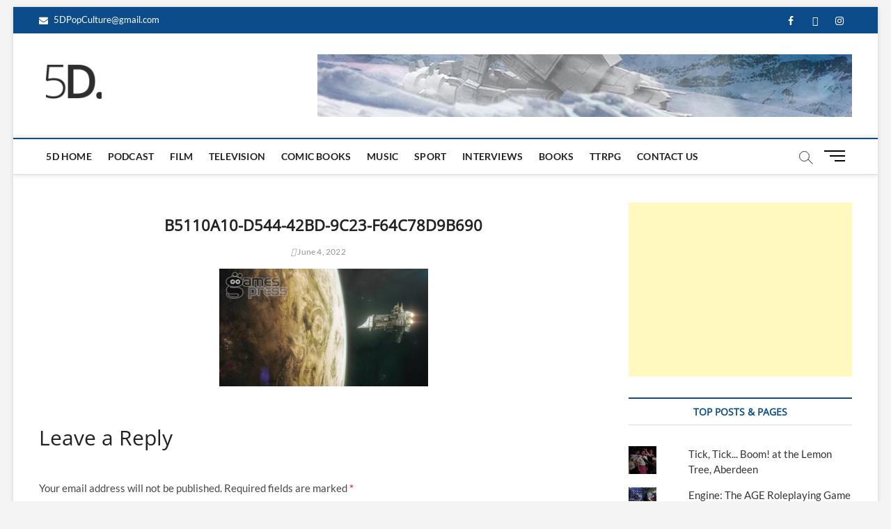

--- FILE ---
content_type: text/html; charset=UTF-8
request_url: https://5d-blog.com/b5110a10-d544-42bd-9c23-f64c78d9b690/
body_size: 17099
content:
<!DOCTYPE html>
<html lang="en-GB">
<head>
<meta charset="UTF-8" />
<link rel="profile" href="http://gmpg.org/xfn/11" />
		 		 		 		 		 		 		 		 		 		 		 		 		 		 		 		 		 		 		 		 <meta name='robots' content='index, follow, max-image-preview:large, max-snippet:-1, max-video-preview:-1' />

	<!-- This site is optimized with the Yoast SEO plugin v22.6 - https://yoast.com/wordpress/plugins/seo/ -->
	<title>B5110A10-D544-42BD-9C23-F64C78D9B690 - 5D Pop Culture Website</title>
	<link rel="canonical" href="https://5d-blog.com/b5110a10-d544-42bd-9c23-f64c78d9b690/" />
	<meta property="og:locale" content="en_GB" />
	<meta property="og:type" content="article" />
	<meta property="og:title" content="B5110A10-D544-42BD-9C23-F64C78D9B690 - 5D Pop Culture Website" />
	<meta property="og:url" content="https://5d-blog.com/b5110a10-d544-42bd-9c23-f64c78d9b690/" />
	<meta property="og:site_name" content="5D Pop Culture Website" />
	<meta property="og:image" content="https://5d-blog.com/b5110a10-d544-42bd-9c23-f64c78d9b690" />
	<meta property="og:image:width" content="1024" />
	<meta property="og:image:height" content="576" />
	<meta property="og:image:type" content="image/jpeg" />
	<meta name="twitter:card" content="summary_large_image" />
	<script type="application/ld+json" class="yoast-schema-graph">{"@context":"https://schema.org","@graph":[{"@type":"WebPage","@id":"https://5d-blog.com/b5110a10-d544-42bd-9c23-f64c78d9b690/","url":"https://5d-blog.com/b5110a10-d544-42bd-9c23-f64c78d9b690/","name":"B5110A10-D544-42BD-9C23-F64C78D9B690 - 5D Pop Culture Website","isPartOf":{"@id":"https://5d-blog.com/#website"},"primaryImageOfPage":{"@id":"https://5d-blog.com/b5110a10-d544-42bd-9c23-f64c78d9b690/#primaryimage"},"image":{"@id":"https://5d-blog.com/b5110a10-d544-42bd-9c23-f64c78d9b690/#primaryimage"},"thumbnailUrl":"https://5d-blog.com/wp-content/uploads/2022/06/B5110A10-D544-42BD-9C23-F64C78D9B690.jpg","datePublished":"2022-06-04T06:21:58+00:00","dateModified":"2022-06-04T06:21:58+00:00","breadcrumb":{"@id":"https://5d-blog.com/b5110a10-d544-42bd-9c23-f64c78d9b690/#breadcrumb"},"inLanguage":"en-GB","potentialAction":[{"@type":"ReadAction","target":["https://5d-blog.com/b5110a10-d544-42bd-9c23-f64c78d9b690/"]}]},{"@type":"ImageObject","inLanguage":"en-GB","@id":"https://5d-blog.com/b5110a10-d544-42bd-9c23-f64c78d9b690/#primaryimage","url":"https://5d-blog.com/wp-content/uploads/2022/06/B5110A10-D544-42BD-9C23-F64C78D9B690.jpg","contentUrl":"https://5d-blog.com/wp-content/uploads/2022/06/B5110A10-D544-42BD-9C23-F64C78D9B690.jpg","width":1024,"height":576},{"@type":"BreadcrumbList","@id":"https://5d-blog.com/b5110a10-d544-42bd-9c23-f64c78d9b690/#breadcrumb","itemListElement":[{"@type":"ListItem","position":1,"name":"Home","item":"https://5d-blog.com/"},{"@type":"ListItem","position":2,"name":"B5110A10-D544-42BD-9C23-F64C78D9B690"}]},{"@type":"WebSite","@id":"https://5d-blog.com/#website","url":"https://5d-blog.com/","name":"5D Pop Culture Website","description":"admin-5d","publisher":{"@id":"https://5d-blog.com/#organization"},"potentialAction":[{"@type":"SearchAction","target":{"@type":"EntryPoint","urlTemplate":"https://5d-blog.com/?s={search_term_string}"},"query-input":"required name=search_term_string"}],"inLanguage":"en-GB"},{"@type":"Organization","@id":"https://5d-blog.com/#organization","name":"5D Pop Culture Website","url":"https://5d-blog.com/","logo":{"@type":"ImageObject","inLanguage":"en-GB","@id":"https://5d-blog.com/#/schema/logo/image/","url":"https://5d-blog.com/wp-content/uploads/2023/08/cropped-cropped-5DNEW.png","contentUrl":"https://5d-blog.com/wp-content/uploads/2023/08/cropped-cropped-5DNEW.png","width":180,"height":180,"caption":"5D Pop Culture Website "},"image":{"@id":"https://5d-blog.com/#/schema/logo/image/"}}]}</script>
	<!-- / Yoast SEO plugin. -->


<link rel='dns-prefetch' href='//apps.elfsight.com' />
<link rel='dns-prefetch' href='//www.google.com' />
<link rel='dns-prefetch' href='//secure.gravatar.com' />
<link rel='dns-prefetch' href='//stats.wp.com' />
<link rel='dns-prefetch' href='//v0.wordpress.com' />
<link rel='dns-prefetch' href='//widgets.wp.com' />
<link rel='dns-prefetch' href='//s0.wp.com' />
<link rel='dns-prefetch' href='//0.gravatar.com' />
<link rel='dns-prefetch' href='//1.gravatar.com' />
<link rel='dns-prefetch' href='//2.gravatar.com' />
<link rel="alternate" type="application/rss+xml" title="5D Pop Culture Website  &raquo; Feed" href="https://5d-blog.com/feed/" />
<link rel="alternate" type="application/rss+xml" title="5D Pop Culture Website  &raquo; Comments Feed" href="https://5d-blog.com/comments/feed/" />
<link rel="alternate" type="application/rss+xml" title="5D Pop Culture Website  &raquo; B5110A10-D544-42BD-9C23-F64C78D9B690 Comments Feed" href="https://5d-blog.com/feed/?attachment_id=7936" />
<script type="text/javascript">
window._wpemojiSettings = {"baseUrl":"https:\/\/s.w.org\/images\/core\/emoji\/14.0.0\/72x72\/","ext":".png","svgUrl":"https:\/\/s.w.org\/images\/core\/emoji\/14.0.0\/svg\/","svgExt":".svg","source":{"concatemoji":"https:\/\/5d-blog.com\/wp-includes\/js\/wp-emoji-release.min.js?ver=6.3.7"}};
/*! This file is auto-generated */
!function(i,n){var o,s,e;function c(e){try{var t={supportTests:e,timestamp:(new Date).valueOf()};sessionStorage.setItem(o,JSON.stringify(t))}catch(e){}}function p(e,t,n){e.clearRect(0,0,e.canvas.width,e.canvas.height),e.fillText(t,0,0);var t=new Uint32Array(e.getImageData(0,0,e.canvas.width,e.canvas.height).data),r=(e.clearRect(0,0,e.canvas.width,e.canvas.height),e.fillText(n,0,0),new Uint32Array(e.getImageData(0,0,e.canvas.width,e.canvas.height).data));return t.every(function(e,t){return e===r[t]})}function u(e,t,n){switch(t){case"flag":return n(e,"\ud83c\udff3\ufe0f\u200d\u26a7\ufe0f","\ud83c\udff3\ufe0f\u200b\u26a7\ufe0f")?!1:!n(e,"\ud83c\uddfa\ud83c\uddf3","\ud83c\uddfa\u200b\ud83c\uddf3")&&!n(e,"\ud83c\udff4\udb40\udc67\udb40\udc62\udb40\udc65\udb40\udc6e\udb40\udc67\udb40\udc7f","\ud83c\udff4\u200b\udb40\udc67\u200b\udb40\udc62\u200b\udb40\udc65\u200b\udb40\udc6e\u200b\udb40\udc67\u200b\udb40\udc7f");case"emoji":return!n(e,"\ud83e\udef1\ud83c\udffb\u200d\ud83e\udef2\ud83c\udfff","\ud83e\udef1\ud83c\udffb\u200b\ud83e\udef2\ud83c\udfff")}return!1}function f(e,t,n){var r="undefined"!=typeof WorkerGlobalScope&&self instanceof WorkerGlobalScope?new OffscreenCanvas(300,150):i.createElement("canvas"),a=r.getContext("2d",{willReadFrequently:!0}),o=(a.textBaseline="top",a.font="600 32px Arial",{});return e.forEach(function(e){o[e]=t(a,e,n)}),o}function t(e){var t=i.createElement("script");t.src=e,t.defer=!0,i.head.appendChild(t)}"undefined"!=typeof Promise&&(o="wpEmojiSettingsSupports",s=["flag","emoji"],n.supports={everything:!0,everythingExceptFlag:!0},e=new Promise(function(e){i.addEventListener("DOMContentLoaded",e,{once:!0})}),new Promise(function(t){var n=function(){try{var e=JSON.parse(sessionStorage.getItem(o));if("object"==typeof e&&"number"==typeof e.timestamp&&(new Date).valueOf()<e.timestamp+604800&&"object"==typeof e.supportTests)return e.supportTests}catch(e){}return null}();if(!n){if("undefined"!=typeof Worker&&"undefined"!=typeof OffscreenCanvas&&"undefined"!=typeof URL&&URL.createObjectURL&&"undefined"!=typeof Blob)try{var e="postMessage("+f.toString()+"("+[JSON.stringify(s),u.toString(),p.toString()].join(",")+"));",r=new Blob([e],{type:"text/javascript"}),a=new Worker(URL.createObjectURL(r),{name:"wpTestEmojiSupports"});return void(a.onmessage=function(e){c(n=e.data),a.terminate(),t(n)})}catch(e){}c(n=f(s,u,p))}t(n)}).then(function(e){for(var t in e)n.supports[t]=e[t],n.supports.everything=n.supports.everything&&n.supports[t],"flag"!==t&&(n.supports.everythingExceptFlag=n.supports.everythingExceptFlag&&n.supports[t]);n.supports.everythingExceptFlag=n.supports.everythingExceptFlag&&!n.supports.flag,n.DOMReady=!1,n.readyCallback=function(){n.DOMReady=!0}}).then(function(){return e}).then(function(){var e;n.supports.everything||(n.readyCallback(),(e=n.source||{}).concatemoji?t(e.concatemoji):e.wpemoji&&e.twemoji&&(t(e.twemoji),t(e.wpemoji)))}))}((window,document),window._wpemojiSettings);
</script>
<style type="text/css">
img.wp-smiley,
img.emoji {
	display: inline !important;
	border: none !important;
	box-shadow: none !important;
	height: 1em !important;
	width: 1em !important;
	margin: 0 0.07em !important;
	vertical-align: -0.1em !important;
	background: none !important;
	padding: 0 !important;
}
</style>
	<link rel='stylesheet' id='wp-block-library-css' href='https://5d-blog.com/wp-includes/css/dist/block-library/style.min.css?ver=6.3.7' type='text/css' media='all' />
<style id='wp-block-library-inline-css' type='text/css'>
.has-text-align-justify{text-align:justify;}
</style>
<link rel='stylesheet' id='ultimate_blocks-cgb-style-css-css' href='https://5d-blog.com/wp-content/plugins/ultimate-blocks/dist/blocks.style.build.css?ver=3.4.4' type='text/css' media='all' />
<link rel='stylesheet' id='mediaelement-css' href='https://5d-blog.com/wp-includes/js/mediaelement/mediaelementplayer-legacy.min.css?ver=4.2.17' type='text/css' media='all' />
<link rel='stylesheet' id='wp-mediaelement-css' href='https://5d-blog.com/wp-includes/js/mediaelement/wp-mediaelement.min.css?ver=6.3.7' type='text/css' media='all' />
<style id='jetpack-sharing-buttons-style-inline-css' type='text/css'>
.jetpack-sharing-buttons__services-list{display:flex;flex-direction:row;flex-wrap:wrap;gap:0;list-style-type:none;margin:5px;padding:0}.jetpack-sharing-buttons__services-list.has-small-icon-size{font-size:12px}.jetpack-sharing-buttons__services-list.has-normal-icon-size{font-size:16px}.jetpack-sharing-buttons__services-list.has-large-icon-size{font-size:24px}.jetpack-sharing-buttons__services-list.has-huge-icon-size{font-size:36px}@media print{.jetpack-sharing-buttons__services-list{display:none!important}}.editor-styles-wrapper .wp-block-jetpack-sharing-buttons{gap:0;padding-inline-start:0}ul.jetpack-sharing-buttons__services-list.has-background{padding:1.25em 2.375em}
</style>
<link rel='stylesheet' id='font-awesome-css' href='https://5d-blog.com/wp-content/plugins/elementor/assets/lib/font-awesome/css/font-awesome.min.css?ver=4.7.0' type='text/css' media='all' />
<style id='classic-theme-styles-inline-css' type='text/css'>
/*! This file is auto-generated */
.wp-block-button__link{color:#fff;background-color:#32373c;border-radius:9999px;box-shadow:none;text-decoration:none;padding:calc(.667em + 2px) calc(1.333em + 2px);font-size:1.125em}.wp-block-file__button{background:#32373c;color:#fff;text-decoration:none}
</style>
<style id='global-styles-inline-css' type='text/css'>
body{--wp--preset--color--black: #000000;--wp--preset--color--cyan-bluish-gray: #abb8c3;--wp--preset--color--white: #ffffff;--wp--preset--color--pale-pink: #f78da7;--wp--preset--color--vivid-red: #cf2e2e;--wp--preset--color--luminous-vivid-orange: #ff6900;--wp--preset--color--luminous-vivid-amber: #fcb900;--wp--preset--color--light-green-cyan: #7bdcb5;--wp--preset--color--vivid-green-cyan: #00d084;--wp--preset--color--pale-cyan-blue: #8ed1fc;--wp--preset--color--vivid-cyan-blue: #0693e3;--wp--preset--color--vivid-purple: #9b51e0;--wp--preset--gradient--vivid-cyan-blue-to-vivid-purple: linear-gradient(135deg,rgba(6,147,227,1) 0%,rgb(155,81,224) 100%);--wp--preset--gradient--light-green-cyan-to-vivid-green-cyan: linear-gradient(135deg,rgb(122,220,180) 0%,rgb(0,208,130) 100%);--wp--preset--gradient--luminous-vivid-amber-to-luminous-vivid-orange: linear-gradient(135deg,rgba(252,185,0,1) 0%,rgba(255,105,0,1) 100%);--wp--preset--gradient--luminous-vivid-orange-to-vivid-red: linear-gradient(135deg,rgba(255,105,0,1) 0%,rgb(207,46,46) 100%);--wp--preset--gradient--very-light-gray-to-cyan-bluish-gray: linear-gradient(135deg,rgb(238,238,238) 0%,rgb(169,184,195) 100%);--wp--preset--gradient--cool-to-warm-spectrum: linear-gradient(135deg,rgb(74,234,220) 0%,rgb(151,120,209) 20%,rgb(207,42,186) 40%,rgb(238,44,130) 60%,rgb(251,105,98) 80%,rgb(254,248,76) 100%);--wp--preset--gradient--blush-light-purple: linear-gradient(135deg,rgb(255,206,236) 0%,rgb(152,150,240) 100%);--wp--preset--gradient--blush-bordeaux: linear-gradient(135deg,rgb(254,205,165) 0%,rgb(254,45,45) 50%,rgb(107,0,62) 100%);--wp--preset--gradient--luminous-dusk: linear-gradient(135deg,rgb(255,203,112) 0%,rgb(199,81,192) 50%,rgb(65,88,208) 100%);--wp--preset--gradient--pale-ocean: linear-gradient(135deg,rgb(255,245,203) 0%,rgb(182,227,212) 50%,rgb(51,167,181) 100%);--wp--preset--gradient--electric-grass: linear-gradient(135deg,rgb(202,248,128) 0%,rgb(113,206,126) 100%);--wp--preset--gradient--midnight: linear-gradient(135deg,rgb(2,3,129) 0%,rgb(40,116,252) 100%);--wp--preset--font-size--small: 13px;--wp--preset--font-size--medium: 20px;--wp--preset--font-size--large: 36px;--wp--preset--font-size--x-large: 42px;--wp--preset--spacing--20: 0.44rem;--wp--preset--spacing--30: 0.67rem;--wp--preset--spacing--40: 1rem;--wp--preset--spacing--50: 1.5rem;--wp--preset--spacing--60: 2.25rem;--wp--preset--spacing--70: 3.38rem;--wp--preset--spacing--80: 5.06rem;--wp--preset--shadow--natural: 6px 6px 9px rgba(0, 0, 0, 0.2);--wp--preset--shadow--deep: 12px 12px 50px rgba(0, 0, 0, 0.4);--wp--preset--shadow--sharp: 6px 6px 0px rgba(0, 0, 0, 0.2);--wp--preset--shadow--outlined: 6px 6px 0px -3px rgba(255, 255, 255, 1), 6px 6px rgba(0, 0, 0, 1);--wp--preset--shadow--crisp: 6px 6px 0px rgba(0, 0, 0, 1);}:where(.is-layout-flex){gap: 0.5em;}:where(.is-layout-grid){gap: 0.5em;}body .is-layout-flow > .alignleft{float: left;margin-inline-start: 0;margin-inline-end: 2em;}body .is-layout-flow > .alignright{float: right;margin-inline-start: 2em;margin-inline-end: 0;}body .is-layout-flow > .aligncenter{margin-left: auto !important;margin-right: auto !important;}body .is-layout-constrained > .alignleft{float: left;margin-inline-start: 0;margin-inline-end: 2em;}body .is-layout-constrained > .alignright{float: right;margin-inline-start: 2em;margin-inline-end: 0;}body .is-layout-constrained > .aligncenter{margin-left: auto !important;margin-right: auto !important;}body .is-layout-constrained > :where(:not(.alignleft):not(.alignright):not(.alignfull)){max-width: var(--wp--style--global--content-size);margin-left: auto !important;margin-right: auto !important;}body .is-layout-constrained > .alignwide{max-width: var(--wp--style--global--wide-size);}body .is-layout-flex{display: flex;}body .is-layout-flex{flex-wrap: wrap;align-items: center;}body .is-layout-flex > *{margin: 0;}body .is-layout-grid{display: grid;}body .is-layout-grid > *{margin: 0;}:where(.wp-block-columns.is-layout-flex){gap: 2em;}:where(.wp-block-columns.is-layout-grid){gap: 2em;}:where(.wp-block-post-template.is-layout-flex){gap: 1.25em;}:where(.wp-block-post-template.is-layout-grid){gap: 1.25em;}.has-black-color{color: var(--wp--preset--color--black) !important;}.has-cyan-bluish-gray-color{color: var(--wp--preset--color--cyan-bluish-gray) !important;}.has-white-color{color: var(--wp--preset--color--white) !important;}.has-pale-pink-color{color: var(--wp--preset--color--pale-pink) !important;}.has-vivid-red-color{color: var(--wp--preset--color--vivid-red) !important;}.has-luminous-vivid-orange-color{color: var(--wp--preset--color--luminous-vivid-orange) !important;}.has-luminous-vivid-amber-color{color: var(--wp--preset--color--luminous-vivid-amber) !important;}.has-light-green-cyan-color{color: var(--wp--preset--color--light-green-cyan) !important;}.has-vivid-green-cyan-color{color: var(--wp--preset--color--vivid-green-cyan) !important;}.has-pale-cyan-blue-color{color: var(--wp--preset--color--pale-cyan-blue) !important;}.has-vivid-cyan-blue-color{color: var(--wp--preset--color--vivid-cyan-blue) !important;}.has-vivid-purple-color{color: var(--wp--preset--color--vivid-purple) !important;}.has-black-background-color{background-color: var(--wp--preset--color--black) !important;}.has-cyan-bluish-gray-background-color{background-color: var(--wp--preset--color--cyan-bluish-gray) !important;}.has-white-background-color{background-color: var(--wp--preset--color--white) !important;}.has-pale-pink-background-color{background-color: var(--wp--preset--color--pale-pink) !important;}.has-vivid-red-background-color{background-color: var(--wp--preset--color--vivid-red) !important;}.has-luminous-vivid-orange-background-color{background-color: var(--wp--preset--color--luminous-vivid-orange) !important;}.has-luminous-vivid-amber-background-color{background-color: var(--wp--preset--color--luminous-vivid-amber) !important;}.has-light-green-cyan-background-color{background-color: var(--wp--preset--color--light-green-cyan) !important;}.has-vivid-green-cyan-background-color{background-color: var(--wp--preset--color--vivid-green-cyan) !important;}.has-pale-cyan-blue-background-color{background-color: var(--wp--preset--color--pale-cyan-blue) !important;}.has-vivid-cyan-blue-background-color{background-color: var(--wp--preset--color--vivid-cyan-blue) !important;}.has-vivid-purple-background-color{background-color: var(--wp--preset--color--vivid-purple) !important;}.has-black-border-color{border-color: var(--wp--preset--color--black) !important;}.has-cyan-bluish-gray-border-color{border-color: var(--wp--preset--color--cyan-bluish-gray) !important;}.has-white-border-color{border-color: var(--wp--preset--color--white) !important;}.has-pale-pink-border-color{border-color: var(--wp--preset--color--pale-pink) !important;}.has-vivid-red-border-color{border-color: var(--wp--preset--color--vivid-red) !important;}.has-luminous-vivid-orange-border-color{border-color: var(--wp--preset--color--luminous-vivid-orange) !important;}.has-luminous-vivid-amber-border-color{border-color: var(--wp--preset--color--luminous-vivid-amber) !important;}.has-light-green-cyan-border-color{border-color: var(--wp--preset--color--light-green-cyan) !important;}.has-vivid-green-cyan-border-color{border-color: var(--wp--preset--color--vivid-green-cyan) !important;}.has-pale-cyan-blue-border-color{border-color: var(--wp--preset--color--pale-cyan-blue) !important;}.has-vivid-cyan-blue-border-color{border-color: var(--wp--preset--color--vivid-cyan-blue) !important;}.has-vivid-purple-border-color{border-color: var(--wp--preset--color--vivid-purple) !important;}.has-vivid-cyan-blue-to-vivid-purple-gradient-background{background: var(--wp--preset--gradient--vivid-cyan-blue-to-vivid-purple) !important;}.has-light-green-cyan-to-vivid-green-cyan-gradient-background{background: var(--wp--preset--gradient--light-green-cyan-to-vivid-green-cyan) !important;}.has-luminous-vivid-amber-to-luminous-vivid-orange-gradient-background{background: var(--wp--preset--gradient--luminous-vivid-amber-to-luminous-vivid-orange) !important;}.has-luminous-vivid-orange-to-vivid-red-gradient-background{background: var(--wp--preset--gradient--luminous-vivid-orange-to-vivid-red) !important;}.has-very-light-gray-to-cyan-bluish-gray-gradient-background{background: var(--wp--preset--gradient--very-light-gray-to-cyan-bluish-gray) !important;}.has-cool-to-warm-spectrum-gradient-background{background: var(--wp--preset--gradient--cool-to-warm-spectrum) !important;}.has-blush-light-purple-gradient-background{background: var(--wp--preset--gradient--blush-light-purple) !important;}.has-blush-bordeaux-gradient-background{background: var(--wp--preset--gradient--blush-bordeaux) !important;}.has-luminous-dusk-gradient-background{background: var(--wp--preset--gradient--luminous-dusk) !important;}.has-pale-ocean-gradient-background{background: var(--wp--preset--gradient--pale-ocean) !important;}.has-electric-grass-gradient-background{background: var(--wp--preset--gradient--electric-grass) !important;}.has-midnight-gradient-background{background: var(--wp--preset--gradient--midnight) !important;}.has-small-font-size{font-size: var(--wp--preset--font-size--small) !important;}.has-medium-font-size{font-size: var(--wp--preset--font-size--medium) !important;}.has-large-font-size{font-size: var(--wp--preset--font-size--large) !important;}.has-x-large-font-size{font-size: var(--wp--preset--font-size--x-large) !important;}
.wp-block-navigation a:where(:not(.wp-element-button)){color: inherit;}
:where(.wp-block-post-template.is-layout-flex){gap: 1.25em;}:where(.wp-block-post-template.is-layout-grid){gap: 1.25em;}
:where(.wp-block-columns.is-layout-flex){gap: 2em;}:where(.wp-block-columns.is-layout-grid){gap: 2em;}
.wp-block-pullquote{font-size: 1.5em;line-height: 1.6;}
</style>
<link rel='stylesheet' id='contact-form-7-css' href='https://5d-blog.com/wp-content/plugins/contact-form-7/includes/css/styles.css?ver=5.8.1' type='text/css' media='all' />
<link rel='stylesheet' id='email-subscribers-css' href='https://5d-blog.com/wp-content/plugins/email-subscribers/lite/public/css/email-subscribers-public.css?ver=5.9.9' type='text/css' media='all' />
<link rel='stylesheet' id='dashicons-css' href='https://5d-blog.com/wp-includes/css/dashicons.min.css?ver=6.3.7' type='text/css' media='all' />
<link rel='stylesheet' id='everest-forms-general-css' href='https://5d-blog.com/wp-content/plugins/everest-forms/assets/css/everest-forms.css?ver=3.4.1' type='text/css' media='all' />
<link rel='stylesheet' id='jquery-intl-tel-input-css' href='https://5d-blog.com/wp-content/plugins/everest-forms/assets/css/intlTelInput.css?ver=3.4.1' type='text/css' media='all' />
<link rel='stylesheet' id='ub-extension-style-css-css' href='https://5d-blog.com/wp-content/plugins/ultimate-blocks/src/extensions/style.css?ver=6.3.7' type='text/css' media='all' />
<link rel='stylesheet' id='magbook-style-css' href='https://5d-blog.com/wp-content/themes/magbook/style.css?ver=6.3.7' type='text/css' media='all' />
<style id='magbook-style-inline-css' type='text/css'>
/* Logo for high resolution screen(Use 2X size image) */
		.custom-logo-link .custom-logo {
			height: 80px;
			width: auto;
		}

		.top-logo-title .custom-logo-link {
			display: inline-block;
		}

		.top-logo-title .custom-logo {
			height: auto;
			width: 50%;
		}

		.top-logo-title #site-detail {
			display: block;
			text-align: center;
		}
		.side-menu-wrap .custom-logo {
			height: auto;
			width:100%;
		}

		@media only screen and (max-width: 767px) { 
			.top-logo-title .custom-logo-link .custom-logo {
				width: 60%;
			}
		}

		@media only screen and (max-width: 480px) { 
			.top-logo-title .custom-logo-link .custom-logo {
				width: 80%;
			}
		}/* Hide Comments */
			.entry-meta .comments,
			.mb-entry-meta .comments {
				display: none;
				visibility: hidden;
			}
		#site-branding #site-title, #site-branding #site-description{
			clip: rect(1px, 1px, 1px, 1px);
			position: absolute;
		}
.cats-links .cl-792{

					border-color:#23b2e5;
					color:#23b2e5;

				}
				.menu-item-object-category.cl-792 a, .widget-cat-tab-box .cat-tab-menu .cl-792{
					color:#23b2e5;

				}.cats-links .cl-794{

					border-color:#d90866;
					color:#d90866;

				}
				.menu-item-object-category.cl-794 a, .widget-cat-tab-box .cat-tab-menu .cl-794{
					color:#d90866;

				}
</style>
<link rel='stylesheet' id='magbook-responsive-css' href='https://5d-blog.com/wp-content/themes/magbook/css/responsive.css?ver=6.3.7' type='text/css' media='all' />
<link rel='stylesheet' id='magbook-google-fonts-css' href='https://5d-blog.com/wp-content/fonts/49848a8947d153bcb6cf9107dbc63f27.css?ver=6.3.7' type='text/css' media='all' />
<style id='kadence-blocks-global-variables-inline-css' type='text/css'>
:root {--global-kb-font-size-sm:clamp(0.8rem, 0.73rem + 0.217vw, 0.9rem);--global-kb-font-size-md:clamp(1.1rem, 0.995rem + 0.326vw, 1.25rem);--global-kb-font-size-lg:clamp(1.75rem, 1.576rem + 0.543vw, 2rem);--global-kb-font-size-xl:clamp(2.25rem, 1.728rem + 1.63vw, 3rem);--global-kb-font-size-xxl:clamp(2.5rem, 1.456rem + 3.26vw, 4rem);--global-kb-font-size-xxxl:clamp(2.75rem, 0.489rem + 7.065vw, 6rem);}:root {--global-palette1: #3182CE;--global-palette2: #2B6CB0;--global-palette3: #1A202C;--global-palette4: #2D3748;--global-palette5: #4A5568;--global-palette6: #718096;--global-palette7: #EDF2F7;--global-palette8: #F7FAFC;--global-palette9: #ffffff;}
</style>
<link rel='stylesheet' id='ekit-widget-styles-css' href='https://5d-blog.com/wp-content/plugins/elementskit-lite/widgets/init/assets/css/widget-styles.css?ver=3.7.5' type='text/css' media='all' />
<link rel='stylesheet' id='ekit-responsive-css' href='https://5d-blog.com/wp-content/plugins/elementskit-lite/widgets/init/assets/css/responsive.css?ver=3.7.5' type='text/css' media='all' />
<link rel='stylesheet' id='elementor-frontend-css' href='https://5d-blog.com/wp-content/plugins/elementor/assets/css/frontend.min.css?ver=3.26.3' type='text/css' media='all' />
<link rel='stylesheet' id='eael-general-css' href='https://5d-blog.com/wp-content/plugins/essential-addons-for-elementor-lite/assets/front-end/css/view/general.min.css?ver=6.4.0' type='text/css' media='all' />
<link rel='stylesheet' id='jetpack_css-css' href='https://5d-blog.com/wp-content/plugins/jetpack/css/jetpack.css?ver=13.3.2' type='text/css' media='all' />
<script type='text/javascript' src='https://apps.elfsight.com/p/platform.js?ver=1.2.1' id='elfsight-platform-js'></script>
<script type='text/javascript' src='https://5d-blog.com/wp-includes/js/jquery/jquery.min.js?ver=3.7.0' id='jquery-core-js'></script>
<script type='text/javascript' src='https://5d-blog.com/wp-includes/js/jquery/jquery-migrate.min.js?ver=3.4.1' id='jquery-migrate-js'></script>
<!--[if lt IE 9]>
<script type='text/javascript' src='https://5d-blog.com/wp-content/themes/magbook/js/html5.js?ver=3.7.3' id='html5-js'></script>
<![endif]-->
<link rel="https://api.w.org/" href="https://5d-blog.com/wp-json/" /><link rel="alternate" type="application/json" href="https://5d-blog.com/wp-json/wp/v2/media/7936" /><link rel="EditURI" type="application/rsd+xml" title="RSD" href="https://5d-blog.com/xmlrpc.php?rsd" />
<meta name="generator" content="WordPress 6.3.7" />
<meta name="generator" content="Everest Forms 3.4.1" />
<link rel='shortlink' href='https://wp.me/a8T9jS-240' />
<link rel="alternate" type="application/json+oembed" href="https://5d-blog.com/wp-json/oembed/1.0/embed?url=https%3A%2F%2F5d-blog.com%2Fb5110a10-d544-42bd-9c23-f64c78d9b690%2F" />
<link rel="alternate" type="text/xml+oembed" href="https://5d-blog.com/wp-json/oembed/1.0/embed?url=https%3A%2F%2F5d-blog.com%2Fb5110a10-d544-42bd-9c23-f64c78d9b690%2F&#038;format=xml" />
<style id="essential-blocks-global-styles">
            :root {
                --eb-global-primary-color: #101828;
--eb-global-secondary-color: #475467;
--eb-global-tertiary-color: #98A2B3;
--eb-global-text-color: #475467;
--eb-global-heading-color: #1D2939;
--eb-global-link-color: #444CE7;
--eb-global-background-color: #F9FAFB;
--eb-global-button-text-color: #FFFFFF;
--eb-global-button-background-color: #101828;
--eb-gradient-primary-color: linear-gradient(90deg, hsla(259, 84%, 78%, 1) 0%, hsla(206, 67%, 75%, 1) 100%);
--eb-gradient-secondary-color: linear-gradient(90deg, hsla(18, 76%, 85%, 1) 0%, hsla(203, 69%, 84%, 1) 100%);
--eb-gradient-tertiary-color: linear-gradient(90deg, hsla(248, 21%, 15%, 1) 0%, hsla(250, 14%, 61%, 1) 100%);
--eb-gradient-background-color: linear-gradient(90deg, rgb(250, 250, 250) 0%, rgb(233, 233, 233) 49%, rgb(244, 243, 243) 100%);

                --eb-tablet-breakpoint: 1024px;
--eb-mobile-breakpoint: 767px;

            }
            
            
        </style><script data-ad-client="ca-pub-1778798642263523" async src="https://pagead2.googlesyndication.com/pagead/js/adsbygoogle.js"></script>	<style>img#wpstats{display:none}</style>
			<meta name="viewport" content="width=device-width" />
	<meta name="generator" content="Elementor 3.26.3; features: additional_custom_breakpoints; settings: css_print_method-external, google_font-enabled, font_display-auto">
			<style>
				.e-con.e-parent:nth-of-type(n+4):not(.e-lazyloaded):not(.e-no-lazyload),
				.e-con.e-parent:nth-of-type(n+4):not(.e-lazyloaded):not(.e-no-lazyload) * {
					background-image: none !important;
				}
				@media screen and (max-height: 1024px) {
					.e-con.e-parent:nth-of-type(n+3):not(.e-lazyloaded):not(.e-no-lazyload),
					.e-con.e-parent:nth-of-type(n+3):not(.e-lazyloaded):not(.e-no-lazyload) * {
						background-image: none !important;
					}
				}
				@media screen and (max-height: 640px) {
					.e-con.e-parent:nth-of-type(n+2):not(.e-lazyloaded):not(.e-no-lazyload),
					.e-con.e-parent:nth-of-type(n+2):not(.e-lazyloaded):not(.e-no-lazyload) * {
						background-image: none !important;
					}
				}
			</style>
			</head>
<body class="attachment attachment-template-default single single-attachment postid-7936 attachmentid-7936 attachment-jpeg wp-custom-logo wp-embed-responsive everest-forms-no-js boxed-layout n-sld  elementor-default elementor-kit-2375">
	<div id="page" class="site">
	<a class="skip-link screen-reader-text" href="#site-content-contain">Skip to content</a>
	<!-- Masthead ============================================= -->
	<header id="masthead" class="site-header" role="banner">
		<div class="header-wrap">
						<!-- Top Header============================================= -->
			<div class="top-header">

									<div class="top-bar">
						<div class="wrap">
							<aside id="custom_html-6" class="widget_text widget widget_contact"><div class="textwidget custom-html-widget"><ul>
		<li><a title="Mail Us" href="mailto:5DPopCulture@gmail.com"><i class="fa fa-envelope-o"></i> 5DPopCulture@gmail.com</a></li>
</ul></div></aside>							<nav class="top-bar-menu" role="navigation" aria-label="Topbar Menu">
								<button class="top-menu-toggle" type="button">			
									<i class="fa-solid fa-bars"></i>
							  	</button>
															</nav> <!-- end .top-bar-menu -->
							<div class="header-social-block">	<div class="social-links clearfix">
	<ul><li id="menu-item-13557" class="menu-item menu-item-type-custom menu-item-object-custom menu-item-13557"><a target="_blank" rel="noopener" href="https://www.facebook.com/5Dblog/"><span class="screen-reader-text">facebook</span></a></li>
<li id="menu-item-13558" class="menu-item menu-item-type-custom menu-item-object-custom menu-item-13558"><a target="_blank" rel="noopener" href="https://twitter.com/sturoseheart?lang=en"><span class="screen-reader-text">twitter</span></a></li>
<li id="menu-item-13562" class="menu-item menu-item-type-custom menu-item-object-custom menu-item-13562"><a target="_blank" rel="noopener" href="https://www.instagram.com/stuart5d/"><span class="screen-reader-text">instagram</span></a></li>
</ul>	</div><!-- end .social-links -->
	</div><!-- end .header-social-block -->
						</div> <!-- end .wrap -->
					</div> <!-- end .top-bar -->
				
				<!-- Main Header============================================= -->
				<div class="logo-bar"> <div class="wrap"> <div id="site-branding"><a href="https://5d-blog.com/" class="custom-logo-link" rel="home"><img width="180" height="180" src="https://5d-blog.com/wp-content/uploads/2023/08/cropped-cropped-5DNEW.png" class="custom-logo" alt="5D Pop Culture Website " decoding="async" srcset="https://5d-blog.com/wp-content/uploads/2023/08/cropped-cropped-5DNEW.png 180w, https://5d-blog.com/wp-content/uploads/2023/08/cropped-cropped-5DNEW-150x150.png 150w" sizes="(max-width: 180px) 100vw, 180px" /></a><div id="site-detail"> <h2 id="site-title"> 				<a href="https://5d-blog.com/" title="5D Pop Culture Website " rel="home"> 5D Pop Culture Website  </a>
				 </h2> <!-- end .site-title --> 					<div id="site-description"> admin-5d </div> <!-- end #site-description -->
						
		</div></div>				<div class="advertisement-box">
					<div class="advertisement-wrap" id="media_image-2"><a href="https://themefreesia.com/themes/magbook"><img width="768" height="90" src="https://5d-blog.com/wp-content/uploads/2023/08/5-BANNER.png" class="image wp-image-13651  attachment-full size-full" alt="" decoding="async" style="max-width: 100%; height: auto;" srcset="https://5d-blog.com/wp-content/uploads/2023/08/5-BANNER.png 768w, https://5d-blog.com/wp-content/uploads/2023/08/5-BANNER-300x35.png 300w" sizes="(max-width: 768px) 100vw, 768px" /></a></div>				</div> <!-- end .advertisement-box -->
					</div><!-- end .wrap -->
	</div><!-- end .logo-bar -->


				<div id="sticky-header" class="clearfix">
					<div class="wrap">
						<div class="main-header clearfix">

							<!-- Main Nav ============================================= -->
									<div id="site-branding">
			<a href="https://5d-blog.com/" class="custom-logo-link" rel="home"><img width="180" height="180" src="https://5d-blog.com/wp-content/uploads/2023/08/cropped-cropped-5DNEW.png" class="custom-logo" alt="5D Pop Culture Website " decoding="async" srcset="https://5d-blog.com/wp-content/uploads/2023/08/cropped-cropped-5DNEW.png 180w, https://5d-blog.com/wp-content/uploads/2023/08/cropped-cropped-5DNEW-150x150.png 150w" sizes="(max-width: 180px) 100vw, 180px" /></a>		</div> <!-- end #site-branding -->
									<nav id="site-navigation" class="main-navigation clearfix" role="navigation" aria-label="Main Menu">
																
									<button class="menu-toggle" type="button" aria-controls="primary-menu" aria-expanded="false">
										<span class="line-bar"></span>
									</button><!-- end .menu-toggle -->
									<ul id="primary-menu" class="menu nav-menu"><li id="menu-item-13656" class="menu-item menu-item-type-post_type menu-item-object-page menu-item-home menu-item-13656"><a href="https://5d-blog.com/">5D Home</a></li>
<li id="menu-item-13593" class="menu-item menu-item-type-taxonomy menu-item-object-category menu-item-13593 cl-157"><a href="https://5d-blog.com/category/podcast/">Podcast</a></li>
<li id="menu-item-13595" class="menu-item menu-item-type-taxonomy menu-item-object-category menu-item-13595 cl-160"><a href="https://5d-blog.com/category/film/">Film</a></li>
<li id="menu-item-13596" class="menu-item menu-item-type-taxonomy menu-item-object-category menu-item-13596 cl-159"><a href="https://5d-blog.com/category/television/">Television</a></li>
<li id="menu-item-13597" class="menu-item menu-item-type-taxonomy menu-item-object-category menu-item-13597 cl-156"><a href="https://5d-blog.com/category/comic-books/">Comic Books</a></li>
<li id="menu-item-13598" class="menu-item menu-item-type-taxonomy menu-item-object-category menu-item-13598 cl-158"><a href="https://5d-blog.com/category/music/">Music</a></li>
<li id="menu-item-13599" class="menu-item menu-item-type-taxonomy menu-item-object-category menu-item-13599 cl-285"><a href="https://5d-blog.com/category/sport/">Sport</a></li>
<li id="menu-item-13600" class="menu-item menu-item-type-taxonomy menu-item-object-category menu-item-13600 cl-173"><a href="https://5d-blog.com/category/interviews/">Interviews</a></li>
<li id="menu-item-13601" class="menu-item menu-item-type-taxonomy menu-item-object-category menu-item-13601 cl-164"><a href="https://5d-blog.com/category/books/">Books</a></li>
<li id="menu-item-13602" class="menu-item menu-item-type-taxonomy menu-item-object-category menu-item-13602 cl-286"><a href="https://5d-blog.com/category/ttrpg/">TTRPG</a></li>
<li id="menu-item-28" class="menu-item menu-item-type-post_type menu-item-object-page menu-item-28"><a href="https://5d-blog.com/contact-us-2/">Contact Us</a></li>
</ul>								</nav> <!-- end #site-navigation -->
															<button id="search-toggle" type="button" class="header-search" type="button"></button>
								<div id="search-box" class="clearfix">
									<form class="search-form" action="https://5d-blog.com/" method="get">
			<label class="screen-reader-text">Search &hellip;</label>
		<input type="search" name="s" class="search-field" placeholder="Search &hellip;" autocomplete="off" />
		<button type="submit" class="search-submit"><i class="fa-solid fa-magnifying-glass"></i></button>
</form> <!-- end .search-form -->								</div>  <!-- end #search-box -->
																<button class="show-menu-toggle" type="button">			
										<span class="sn-text">Menu Button</span>
										<span class="bars"></span>
								  	</button>
						  	
						</div><!-- end .main-header -->
					</div> <!-- end .wrap -->
				</div><!-- end #sticky-header -->

							</div><!-- end .top-header -->
								<aside class="side-menu-wrap" role="complementary" aria-label="Side Sidebar">
						<div class="side-menu">
					  		<button class="hide-menu-toggle" type="button">		
								<span class="bars"></span>
						  	</button>

									<div id="site-branding">
			<a href="https://5d-blog.com/" class="custom-logo-link" rel="home"><img width="180" height="180" src="https://5d-blog.com/wp-content/uploads/2023/08/cropped-cropped-5DNEW.png" class="custom-logo" alt="5D Pop Culture Website " decoding="async" srcset="https://5d-blog.com/wp-content/uploads/2023/08/cropped-cropped-5DNEW.png 180w, https://5d-blog.com/wp-content/uploads/2023/08/cropped-cropped-5DNEW-150x150.png 150w" sizes="(max-width: 180px) 100vw, 180px" /></a>		</div> <!-- end #site-branding -->
								<nav class="side-nav-wrap" role="navigation" aria-label="Sidebar Menu">
								<ul class="side-menu-list"><li id="menu-item-13611" class="menu-item menu-item-type-post_type menu-item-object-page menu-item-13611"><a href="https://5d-blog.com/home-2/">Home</a></li>
<li id="menu-item-13612" class="menu-item menu-item-type-taxonomy menu-item-object-category menu-item-13612 cl-157"><a href="https://5d-blog.com/category/podcast/">Podcast</a></li>
<li id="menu-item-13613" class="menu-item menu-item-type-taxonomy menu-item-object-category menu-item-13613 cl-160"><a href="https://5d-blog.com/category/film/">Film</a></li>
<li id="menu-item-13614" class="menu-item menu-item-type-taxonomy menu-item-object-category menu-item-13614 cl-159"><a href="https://5d-blog.com/category/television/">Television</a></li>
<li id="menu-item-13615" class="menu-item menu-item-type-taxonomy menu-item-object-category menu-item-13615 cl-156"><a href="https://5d-blog.com/category/comic-books/">Comic Books</a></li>
<li id="menu-item-13616" class="menu-item menu-item-type-taxonomy menu-item-object-category menu-item-13616 cl-158"><a href="https://5d-blog.com/category/music/">Music</a></li>
<li id="menu-item-13617" class="menu-item menu-item-type-taxonomy menu-item-object-category menu-item-13617 cl-285"><a href="https://5d-blog.com/category/sport/">Sport</a></li>
<li id="menu-item-13618" class="menu-item menu-item-type-taxonomy menu-item-object-category menu-item-13618 cl-173"><a href="https://5d-blog.com/category/interviews/">Interviews</a></li>
<li id="menu-item-13619" class="menu-item menu-item-type-taxonomy menu-item-object-category menu-item-13619 cl-164"><a href="https://5d-blog.com/category/books/">Books</a></li>
<li id="menu-item-13620" class="menu-item menu-item-type-taxonomy menu-item-object-category menu-item-13620 cl-286"><a href="https://5d-blog.com/category/ttrpg/">TTRPG</a></li>
<li id="menu-item-13577" class="menu-item menu-item-type-post_type menu-item-object-page menu-item-13577"><a href="https://5d-blog.com/contact-us-2/">Contact Us</a></li>
</ul>							</nav><!-- end .side-nav-wrap -->
								<div class="social-links clearfix">
	<ul><li class="menu-item menu-item-type-custom menu-item-object-custom menu-item-13557"><a target="_blank" rel="noopener" href="https://www.facebook.com/5Dblog/"><span class="screen-reader-text">facebook</span></a></li>
<li class="menu-item menu-item-type-custom menu-item-object-custom menu-item-13558"><a target="_blank" rel="noopener" href="https://twitter.com/sturoseheart?lang=en"><span class="screen-reader-text">twitter</span></a></li>
<li class="menu-item menu-item-type-custom menu-item-object-custom menu-item-13562"><a target="_blank" rel="noopener" href="https://www.instagram.com/stuart5d/"><span class="screen-reader-text">instagram</span></a></li>
</ul>	</div><!-- end .social-links -->
	<div class="side-widget-tray"><!-- Category Box Widget ============================================= --><section id="magbook_category_box_widgets-1" class="widget widget-cat-box">						<div class="box-layout-2">
							<div class="cat-box-wrap clearfix">
										<div class="cat-box-primary">
 						<article id="post-18216" class="post-18216 post type-post status-publish format-standard has-post-thumbnail hentry category-feature category-news category-press-release category-recent-news">
														<div class="cat-box-image">
								<figure class="post-featured-image">
									<a title="Razer Unveils AI Gaming Ecosystem &#038; Next-Gen Technologies At CES 2026" href="https://5d-blog.com/razer-unveils-ai-gaming-ecosystem-next-gen-technologies-at-ces-2026/"><img width="700" height="496" src="https://5d-blog.com/wp-content/uploads/2026/01/Razer-CES-2026-KV_Landscape-Without-booth-text-700x496.jpg" class="attachment-magbook-featured-image size-magbook-featured-image wp-post-image" alt="" decoding="async" /></a>
								</figure>
								<!-- end .post-featured-image -->
							</div>
							<!-- end .cat-box-image -->
														<div class="cat-box-text">
								<header class="entry-header">
									<div class="entry-meta">	<span class="cats-links">
								<a class="cl-171" href="https://5d-blog.com/category/feature/">Feature</a>
									<a class="cl-20" href="https://5d-blog.com/category/news/">News</a>
									<a class="cl-177" href="https://5d-blog.com/category/press-release/">Press Release</a>
									<a class="cl-162" href="https://5d-blog.com/category/recent-news/">Recent News</a>
				</span><!-- end .cat-links -->
</div> <!-- end .entry-meta -->									<h2 class="entry-title">
										<a title="Razer Unveils AI Gaming Ecosystem &#038; Next-Gen Technologies At CES 2026" href="https://5d-blog.com/razer-unveils-ai-gaming-ecosystem-next-gen-technologies-at-ces-2026/">Razer Unveils AI Gaming Ecosystem &#038; Next-Gen Technologies At CES 2026</a>
									</h2>
									<!-- end.entry-title -->
									<div class="entry-meta"><span class="author vcard"><a href="https://5d-blog.com/author/stuart/" title="Razer Unveils AI Gaming Ecosystem &#038; Next-Gen Technologies At CES 2026"><i class="fa-regular fa-user"></i> Stuart Anderson</a></span><span class="posted-on"><a href="https://5d-blog.com/razer-unveils-ai-gaming-ecosystem-next-gen-technologies-at-ces-2026/" title="January 7, 2026"><i class="fa-regular fa-calendar"></i> January 7, 2026</a></span></div> <!-- end .entry-meta -->								</header>
								<!-- end .entry-header -->
								<div class="entry-content">
									<p>Highlights from CES 2026</p>
								</div>
								<!-- end .entry-content -->
							</div>
							<!-- end .cat-box-text -->
						</article>
						<!-- end .post -->
					</div> <!-- end .cat-box-primary/ secondary -->
											<div class="cat-box-primary">
 						<article id="post-18200" class="post-18200 post type-post status-publish format-standard has-post-thumbnail hentry category-books category-feature category-press-release category-recent-news tag-board-game">
														<div class="cat-box-image">
								<figure class="post-featured-image">
									<a title="Syncanite  &#8211; The Strategic Conspiracy Board Game Christmas News" href="https://5d-blog.com/syncanite-the-strategic-conspiracy-board-game-christmas-news/"><img width="700" height="496" src="https://5d-blog.com/wp-content/uploads/2025/12/74f20f_7e2ca2061ac64d21954d259206b4bd78mv2.png-700x496.jpeg" class="attachment-magbook-featured-image size-magbook-featured-image wp-post-image" alt="" decoding="async" srcset="https://5d-blog.com/wp-content/uploads/2025/12/74f20f_7e2ca2061ac64d21954d259206b4bd78mv2.png-700x496.jpeg 700w, https://5d-blog.com/wp-content/uploads/2025/12/74f20f_7e2ca2061ac64d21954d259206b4bd78mv2.png-300x212.jpeg 300w, https://5d-blog.com/wp-content/uploads/2025/12/74f20f_7e2ca2061ac64d21954d259206b4bd78mv2.png-1024x724.jpeg 1024w, https://5d-blog.com/wp-content/uploads/2025/12/74f20f_7e2ca2061ac64d21954d259206b4bd78mv2.png-768x543.jpeg 768w, https://5d-blog.com/wp-content/uploads/2025/12/74f20f_7e2ca2061ac64d21954d259206b4bd78mv2.png.jpeg 1480w" sizes="(max-width: 700px) 100vw, 700px" /></a>
								</figure>
								<!-- end .post-featured-image -->
							</div>
							<!-- end .cat-box-image -->
														<div class="cat-box-text">
								<header class="entry-header">
									<div class="entry-meta">	<span class="cats-links">
								<a class="cl-164" href="https://5d-blog.com/category/books/">Books</a>
									<a class="cl-171" href="https://5d-blog.com/category/feature/">Feature</a>
									<a class="cl-177" href="https://5d-blog.com/category/press-release/">Press Release</a>
									<a class="cl-162" href="https://5d-blog.com/category/recent-news/">Recent News</a>
				</span><!-- end .cat-links -->
</div> <!-- end .entry-meta -->									<h2 class="entry-title">
										<a title="Syncanite  &#8211; The Strategic Conspiracy Board Game Christmas News" href="https://5d-blog.com/syncanite-the-strategic-conspiracy-board-game-christmas-news/">Syncanite  &#8211; The Strategic Conspiracy Board Game Christmas News</a>
									</h2>
									<!-- end.entry-title -->
									<div class="entry-meta"><span class="author vcard"><a href="https://5d-blog.com/author/stuart/" title="Syncanite  &#8211; The Strategic Conspiracy Board Game Christmas News"><i class="fa-regular fa-user"></i> Stuart Anderson</a></span><span class="posted-on"><a href="https://5d-blog.com/syncanite-the-strategic-conspiracy-board-game-christmas-news/" title="December 26, 2025"><i class="fa-regular fa-calendar"></i> December 26, 2025</a></span></div> <!-- end .entry-meta -->								</header>
								<!-- end .entry-header -->
								<div class="entry-content">
									<p>Syncanite is entering its next phase</p>
								</div>
								<!-- end .entry-content -->
							</div>
							<!-- end .cat-box-text -->
						</article>
						<!-- end .post -->
					</div> <!-- end .cat-box-primary/ secondary -->
											<div class="cat-box-secondary">
 						<article id="post-18177" class="post-18177 post type-post status-publish format-standard has-post-thumbnail hentry category-feature category-press-release category-recent-news category-ttrpg tag-dungeons-dragons">
														<div class="cat-box-image">
								<figure class="post-featured-image">
									<a title="Warlock: Dungeons &#038; Dragons Video Game Announced" href="https://5d-blog.com/warlock-dungeons-dragons-video-game-announced/"><img width="700" height="496" src="https://5d-blog.com/wp-content/uploads/2025/12/image-3-700x496.png" class="attachment-magbook-featured-image size-magbook-featured-image wp-post-image" alt="" decoding="async" /></a>
								</figure>
								<!-- end .post-featured-image -->
							</div>
							<!-- end .cat-box-image -->
														<div class="cat-box-text">
								<header class="entry-header">
									<div class="entry-meta">	<span class="cats-links">
								<a class="cl-171" href="https://5d-blog.com/category/feature/">Feature</a>
									<a class="cl-177" href="https://5d-blog.com/category/press-release/">Press Release</a>
									<a class="cl-162" href="https://5d-blog.com/category/recent-news/">Recent News</a>
									<a class="cl-286" href="https://5d-blog.com/category/ttrpg/">TTRPG</a>
				</span><!-- end .cat-links -->
</div> <!-- end .entry-meta -->									<h2 class="entry-title">
										<a title="Warlock: Dungeons &#038; Dragons Video Game Announced" href="https://5d-blog.com/warlock-dungeons-dragons-video-game-announced/">Warlock: Dungeons &#038; Dragons Video Game Announced</a>
									</h2>
									<!-- end.entry-title -->
									<div class="entry-meta"><span class="author vcard"><a href="https://5d-blog.com/author/stuart/" title="Warlock: Dungeons &#038; Dragons Video Game Announced"><i class="fa-regular fa-user"></i> Stuart Anderson</a></span><span class="posted-on"><a href="https://5d-blog.com/warlock-dungeons-dragons-video-game-announced/" title="December 14, 2025"><i class="fa-regular fa-calendar"></i> December 14, 2025</a></span></div> <!-- end .entry-meta -->								</header>
								<!-- end .entry-header -->
								<div class="entry-content">
									<p>A D&#038;D inspired open-world.</p>
								</div>
								<!-- end .entry-content -->
							</div>
							<!-- end .cat-box-text -->
						</article>
						<!-- end .post -->
					</div> <!-- end .cat-box-primary/ secondary -->
											<div class="cat-box-secondary">
 						<article id="post-18130" class="post-18130 post type-post status-publish format-standard has-post-thumbnail hentry category-news category-press-release category-recent-news category-ttrpg tag-call-of-cthulhu tag-chaosium tag-ttrpg">
														<div class="cat-box-image">
								<figure class="post-featured-image">
									<a title="Chaosium opens preorders for special Call of Cthulhu Slipcase set" href="https://5d-blog.com/chaosium-opens-preorders-for-special-call-of-cthulhu-slipcase-set/"><img width="503" height="496" src="https://5d-blog.com/wp-content/uploads/2025/11/image-2-503x496.png" class="attachment-magbook-featured-image size-magbook-featured-image wp-post-image" alt="" decoding="async" /></a>
								</figure>
								<!-- end .post-featured-image -->
							</div>
							<!-- end .cat-box-image -->
														<div class="cat-box-text">
								<header class="entry-header">
									<div class="entry-meta">	<span class="cats-links">
								<a class="cl-20" href="https://5d-blog.com/category/news/">News</a>
									<a class="cl-177" href="https://5d-blog.com/category/press-release/">Press Release</a>
									<a class="cl-162" href="https://5d-blog.com/category/recent-news/">Recent News</a>
									<a class="cl-286" href="https://5d-blog.com/category/ttrpg/">TTRPG</a>
				</span><!-- end .cat-links -->
</div> <!-- end .entry-meta -->									<h2 class="entry-title">
										<a title="Chaosium opens preorders for special Call of Cthulhu Slipcase set" href="https://5d-blog.com/chaosium-opens-preorders-for-special-call-of-cthulhu-slipcase-set/">Chaosium opens preorders for special Call of Cthulhu Slipcase set</a>
									</h2>
									<!-- end.entry-title -->
									<div class="entry-meta"><span class="author vcard"><a href="https://5d-blog.com/author/stuart/" title="Chaosium opens preorders for special Call of Cthulhu Slipcase set"><i class="fa-regular fa-user"></i> Stuart Anderson</a></span><span class="posted-on"><a href="https://5d-blog.com/chaosium-opens-preorders-for-special-call-of-cthulhu-slipcase-set/" title="November 29, 2025"><i class="fa-regular fa-calendar"></i> November 29, 2025</a></span></div> <!-- end .entry-meta -->								</header>
								<!-- end .entry-header -->
								<div class="entry-content">
									<p>Celebrations for the company&#8217;s 50th anniversary continue</p>
								</div>
								<!-- end .entry-content -->
							</div>
							<!-- end .cat-box-text -->
						</article>
						<!-- end .post -->
					</div> <!-- end .cat-box-primary/ secondary -->
											<div class="cat-box-secondary">
 						<article id="post-18125" class="post-18125 post type-post status-publish format-standard has-post-thumbnail hentry category-news category-press-release category-recent-news category-ttrpg tag-ttrpg">
														<div class="cat-box-image">
								<figure class="post-featured-image">
									<a title="Son of Oak Set to Hit Another RPG Milestone" href="https://5d-blog.com/son-of-oak-set-to-hit-another-rpg-milestone/"><img width="700" height="496" src="https://5d-blog.com/wp-content/uploads/2025/11/74f20f_4a04eb1f275842ccabec24a30af2bc81mv2-700x496.webp" class="attachment-magbook-featured-image size-magbook-featured-image wp-post-image" alt="" decoding="async" /></a>
								</figure>
								<!-- end .post-featured-image -->
							</div>
							<!-- end .cat-box-image -->
														<div class="cat-box-text">
								<header class="entry-header">
									<div class="entry-meta">	<span class="cats-links">
								<a class="cl-20" href="https://5d-blog.com/category/news/">News</a>
									<a class="cl-177" href="https://5d-blog.com/category/press-release/">Press Release</a>
									<a class="cl-162" href="https://5d-blog.com/category/recent-news/">Recent News</a>
									<a class="cl-286" href="https://5d-blog.com/category/ttrpg/">TTRPG</a>
				</span><!-- end .cat-links -->
</div> <!-- end .entry-meta -->									<h2 class="entry-title">
										<a title="Son of Oak Set to Hit Another RPG Milestone" href="https://5d-blog.com/son-of-oak-set-to-hit-another-rpg-milestone/">Son of Oak Set to Hit Another RPG Milestone</a>
									</h2>
									<!-- end.entry-title -->
									<div class="entry-meta"><span class="author vcard"><a href="https://5d-blog.com/author/stuart/" title="Son of Oak Set to Hit Another RPG Milestone"><i class="fa-regular fa-user"></i> Stuart Anderson</a></span><span class="posted-on"><a href="https://5d-blog.com/son-of-oak-set-to-hit-another-rpg-milestone/" title="November 28, 2025"><i class="fa-regular fa-calendar"></i> November 28, 2025</a></span></div> <!-- end .entry-meta -->								</header>
								<!-- end .entry-header -->
								<div class="entry-content">
									<p>Making major moves in the TTRPG world!</p>
								</div>
								<!-- end .entry-content -->
							</div>
							<!-- end .cat-box-text -->
						</article>
						<!-- end .post -->
					</div> <!-- end .cat-box-primary/ secondary -->
										</div>
				<!-- end .cat-box-wrap -->
			</div>
			<!-- end .box-layout-1 -->
	</section><!-- end .widget-cat-box --></div> <!-- end .side-widget-tray -->						</div><!-- end .side-menu -->
					</aside><!-- end .side-menu-wrap -->
						</div><!-- end .header-wrap -->

		<!-- Breaking News ============================================= -->
		
		<!-- Main Slider ============================================= -->
			</header> <!-- end #masthead -->

	<!-- Main Page Start ============================================= -->
	<div id="site-content-contain" class="site-content-contain">
		<div id="content" class="site-content">
				<div class="wrap">
	<div id="primary" class="content-area">
		<main id="main" class="site-main" role="main">
							<article id="post-7936" class="post-7936 attachment type-attachment status-inherit hentry">
										<header class="entry-header">
													<div class="entry-meta">
									<span class="cats-links">
			</span><!-- end .cat-links -->
							</div>
														<h1 class="entry-title">B5110A10-D544-42BD-9C23-F64C78D9B690</h1> <!-- end.entry-title -->
							<div class="entry-meta"><span class="author vcard"><a href="https://5d-blog.com/author/stuart/" title="B5110A10-D544-42BD-9C23-F64C78D9B690"><i class="fa-regular fa-user"></i> Stuart Anderson</a></span><span class="posted-on"><a href="https://5d-blog.com/b5110a10-d544-42bd-9c23-f64c78d9b690/" title="June 4, 2022"><i class="fa-regular fa-calendar"></i> June 4, 2022</a></span>										<span class="comments">
										<a href="https://5d-blog.com/b5110a10-d544-42bd-9c23-f64c78d9b690/#respond"><i class="fa-regular fa-comment"></i> No Comments</a> </span>
								</div> <!-- end .entry-meta -->					</header> <!-- end .entry-header -->
					<div class="entry-content">
							<p class="attachment"><a href='https://5d-blog.com/wp-content/uploads/2022/06/B5110A10-D544-42BD-9C23-F64C78D9B690.jpg'><img fetchpriority="high" width="300" height="169" src="https://5d-blog.com/wp-content/uploads/2022/06/B5110A10-D544-42BD-9C23-F64C78D9B690-300x169.jpg" class="attachment-medium size-medium" alt="" decoding="async" srcset="https://5d-blog.com/wp-content/uploads/2022/06/B5110A10-D544-42BD-9C23-F64C78D9B690-300x169.jpg 300w, https://5d-blog.com/wp-content/uploads/2022/06/B5110A10-D544-42BD-9C23-F64C78D9B690-768x432.jpg 768w, https://5d-blog.com/wp-content/uploads/2022/06/B5110A10-D544-42BD-9C23-F64C78D9B690.jpg 1024w" sizes="(max-width: 300px) 100vw, 300px" /></a></p>
			
					</div><!-- end .entry-content -->
									</article><!-- end .post -->
				
<div id="comments" class="comments-area">
				<div id="respond" class="comment-respond">
		<h3 id="reply-title" class="comment-reply-title">Leave a Reply <small><a rel="nofollow" id="cancel-comment-reply-link" href="/b5110a10-d544-42bd-9c23-f64c78d9b690/#respond" style="display:none;">Cancel reply</a></small></h3><form action="https://5d-blog.com/wp-comments-post.php" method="post" id="commentform" class="comment-form" novalidate><p class="comment-notes"><span id="email-notes">Your email address will not be published.</span> <span class="required-field-message">Required fields are marked <span class="required">*</span></span></p><p class="comment-form-comment"><label for="comment">Comment <span class="required">*</span></label> <textarea id="comment" name="comment" cols="45" rows="8" maxlength="65525" required></textarea></p><p class="comment-form-author"><label for="author">Name <span class="required">*</span></label> <input id="author" name="author" type="text" value="" size="30" maxlength="245" autocomplete="name" required /></p>
<p class="comment-form-email"><label for="email">Email <span class="required">*</span></label> <input id="email" name="email" type="email" value="" size="30" maxlength="100" aria-describedby="email-notes" autocomplete="email" required /></p>
<p class="comment-form-url"><label for="url">Website</label> <input id="url" name="url" type="url" value="" size="30" maxlength="200" autocomplete="url" /></p>
<p class="comment-form-cookies-consent"><input id="wp-comment-cookies-consent" name="wp-comment-cookies-consent" type="checkbox" value="yes" /> <label for="wp-comment-cookies-consent">Save my name, email, and website in this browser for the next time I comment.</label></p>
<p class="form-submit"><input name="submit" type="submit" id="submit" class="submit" value="Post Comment" /> <input type='hidden' name='comment_post_ID' value='7936' id='comment_post_ID' />
<input type='hidden' name='comment_parent' id='comment_parent' value='0' />
</p><p style="display: none !important;" class="akismet-fields-container" data-prefix="ak_"><label>&#916;<textarea name="ak_hp_textarea" cols="45" rows="8" maxlength="100"></textarea></label><input type="hidden" id="ak_js_1" name="ak_js" value="238"/><script>document.getElementById( "ak_js_1" ).setAttribute( "value", ( new Date() ).getTime() );</script></p></form>	</div><!-- #respond -->
	</div> <!-- .comments-area -->
	<nav class="navigation post-navigation" aria-label="Posts">
		<h2 class="screen-reader-text">Post navigation</h2>
		<div class="nav-links"><div class="nav-previous"><a href="https://5d-blog.com/b5110a10-d544-42bd-9c23-f64c78d9b690/" rel="prev"><span class="meta-nav">Published in</span><span class="post-title">B5110A10-D544-42BD-9C23-F64C78D9B690</span></a></div></div>
	</nav>		</main><!-- end #main -->
	</div> <!-- #primary -->

<aside id="secondary" class="widget-area" role="complementary" aria-label="Side Sidebar">
    <aside id="custom_html-2" class="widget_text widget widget_custom_html"><div class="textwidget custom-html-widget"><script async src="https://pagead2.googlesyndication.com/pagead/js/adsbygoogle.js"></script>
<!-- 5D BLOG -->
<ins class="adsbygoogle"
     style="display:block"
     data-ad-client="ca-pub-1778798642263523"
     data-ad-slot="2164117422"
     data-ad-format="auto"
     data-full-width-responsive="true"></ins>
<script>
     (adsbygoogle = window.adsbygoogle || []).push({});
</script>
</div></aside><aside id="top-posts-5" class="widget widget_top-posts"><h2 class="widget-title">Top Posts &amp; Pages</h2><ul class='widgets-list-layout no-grav'>
<li><a href="https://5d-blog.com/tick-tick-boom-at-the-lemon-tree-aberdeen/" title="Tick, Tick... Boom! at the Lemon Tree, Aberdeen" class="bump-view" data-bump-view="tp"><img loading="lazy" width="40" height="40" src="https://i0.wp.com/5d-blog.com/wp-content/uploads/2025/08/The-Cast-of-tick-tick…-BOOM.jpg?resize=40%2C40&#038;ssl=1" srcset="https://i0.wp.com/5d-blog.com/wp-content/uploads/2025/08/The-Cast-of-tick-tick…-BOOM.jpg?resize=40%2C40&amp;ssl=1 1x, https://i0.wp.com/5d-blog.com/wp-content/uploads/2025/08/The-Cast-of-tick-tick…-BOOM.jpg?resize=60%2C60&amp;ssl=1 1.5x, https://i0.wp.com/5d-blog.com/wp-content/uploads/2025/08/The-Cast-of-tick-tick…-BOOM.jpg?resize=80%2C80&amp;ssl=1 2x, https://i0.wp.com/5d-blog.com/wp-content/uploads/2025/08/The-Cast-of-tick-tick…-BOOM.jpg?resize=120%2C120&amp;ssl=1 3x, https://i0.wp.com/5d-blog.com/wp-content/uploads/2025/08/The-Cast-of-tick-tick…-BOOM.jpg?resize=160%2C160&amp;ssl=1 4x" alt="Tick, Tick... Boom! at the Lemon Tree, Aberdeen" data-pin-nopin="true" class="widgets-list-layout-blavatar" /></a><div class="widgets-list-layout-links">
								<a href="https://5d-blog.com/tick-tick-boom-at-the-lemon-tree-aberdeen/" title="Tick, Tick... Boom! at the Lemon Tree, Aberdeen" class="bump-view" data-bump-view="tp">Tick, Tick... Boom! at the Lemon Tree, Aberdeen</a>
							</div>
							</li><li><a href="https://5d-blog.com/engine-the-age-roleplaying-game-magazine-3/" title="Engine: The AGE Roleplaying Game Magazine #3" class="bump-view" data-bump-view="tp"><img loading="lazy" width="40" height="40" src="https://i0.wp.com/5d-blog.com/wp-content/uploads/2025/08/534384.jpg?resize=40%2C40&#038;ssl=1" srcset="https://i0.wp.com/5d-blog.com/wp-content/uploads/2025/08/534384.jpg?resize=40%2C40&amp;ssl=1 1x, https://i0.wp.com/5d-blog.com/wp-content/uploads/2025/08/534384.jpg?resize=60%2C60&amp;ssl=1 1.5x, https://i0.wp.com/5d-blog.com/wp-content/uploads/2025/08/534384.jpg?resize=80%2C80&amp;ssl=1 2x, https://i0.wp.com/5d-blog.com/wp-content/uploads/2025/08/534384.jpg?resize=120%2C120&amp;ssl=1 3x, https://i0.wp.com/5d-blog.com/wp-content/uploads/2025/08/534384.jpg?resize=160%2C160&amp;ssl=1 4x" alt="Engine: The AGE Roleplaying Game Magazine #3" data-pin-nopin="true" class="widgets-list-layout-blavatar" /></a><div class="widgets-list-layout-links">
								<a href="https://5d-blog.com/engine-the-age-roleplaying-game-magazine-3/" title="Engine: The AGE Roleplaying Game Magazine #3" class="bump-view" data-bump-view="tp">Engine: The AGE Roleplaying Game Magazine #3</a>
							</div>
							</li><li><a href="https://5d-blog.com/welcome-to-arkham-an-illustrated-guide-for-visitors/" title="Welcome to Arkham: An Illustrated Guide for Visitors" class="bump-view" data-bump-view="tp"><img loading="lazy" width="40" height="40" src="https://i0.wp.com/5d-blog.com/wp-content/uploads/2024/04/IMG_5386.jpeg?resize=40%2C40&#038;ssl=1" srcset="https://i0.wp.com/5d-blog.com/wp-content/uploads/2024/04/IMG_5386.jpeg?resize=40%2C40&amp;ssl=1 1x, https://i0.wp.com/5d-blog.com/wp-content/uploads/2024/04/IMG_5386.jpeg?resize=60%2C60&amp;ssl=1 1.5x, https://i0.wp.com/5d-blog.com/wp-content/uploads/2024/04/IMG_5386.jpeg?resize=80%2C80&amp;ssl=1 2x, https://i0.wp.com/5d-blog.com/wp-content/uploads/2024/04/IMG_5386.jpeg?resize=120%2C120&amp;ssl=1 3x, https://i0.wp.com/5d-blog.com/wp-content/uploads/2024/04/IMG_5386.jpeg?resize=160%2C160&amp;ssl=1 4x" alt="Welcome to Arkham: An Illustrated Guide for Visitors" data-pin-nopin="true" class="widgets-list-layout-blavatar" /></a><div class="widgets-list-layout-links">
								<a href="https://5d-blog.com/welcome-to-arkham-an-illustrated-guide-for-visitors/" title="Welcome to Arkham: An Illustrated Guide for Visitors" class="bump-view" data-bump-view="tp">Welcome to Arkham: An Illustrated Guide for Visitors</a>
							</div>
							</li><li><a href="https://5d-blog.com/fallout-the-roleplaying-game-wanderers-guide-book/" title="Fallout: The Roleplaying Game Wanderers Guide Book " class="bump-view" data-bump-view="tp"><img loading="lazy" width="40" height="40" src="https://i0.wp.com/5d-blog.com/wp-content/uploads/2024/03/IMG_5323.png?resize=40%2C40&#038;ssl=1" srcset="https://i0.wp.com/5d-blog.com/wp-content/uploads/2024/03/IMG_5323.png?resize=40%2C40&amp;ssl=1 1x, https://i0.wp.com/5d-blog.com/wp-content/uploads/2024/03/IMG_5323.png?resize=60%2C60&amp;ssl=1 1.5x, https://i0.wp.com/5d-blog.com/wp-content/uploads/2024/03/IMG_5323.png?resize=80%2C80&amp;ssl=1 2x, https://i0.wp.com/5d-blog.com/wp-content/uploads/2024/03/IMG_5323.png?resize=120%2C120&amp;ssl=1 3x, https://i0.wp.com/5d-blog.com/wp-content/uploads/2024/03/IMG_5323.png?resize=160%2C160&amp;ssl=1 4x" alt="Fallout: The Roleplaying Game Wanderers Guide Book " data-pin-nopin="true" class="widgets-list-layout-blavatar" /></a><div class="widgets-list-layout-links">
								<a href="https://5d-blog.com/fallout-the-roleplaying-game-wanderers-guide-book/" title="Fallout: The Roleplaying Game Wanderers Guide Book " class="bump-view" data-bump-view="tp">Fallout: The Roleplaying Game Wanderers Guide Book </a>
							</div>
							</li><li><a href="https://5d-blog.com/dd-monster-manual-2024-roll20/" title="D&amp;D Monster Manual 2024 | Roll20" class="bump-view" data-bump-view="tp"><img loading="lazy" width="40" height="40" src="https://i0.wp.com/5d-blog.com/wp-content/uploads/2025/02/IMG_6217.png?resize=40%2C40&#038;ssl=1" srcset="https://i0.wp.com/5d-blog.com/wp-content/uploads/2025/02/IMG_6217.png?resize=40%2C40&amp;ssl=1 1x, https://i0.wp.com/5d-blog.com/wp-content/uploads/2025/02/IMG_6217.png?resize=60%2C60&amp;ssl=1 1.5x, https://i0.wp.com/5d-blog.com/wp-content/uploads/2025/02/IMG_6217.png?resize=80%2C80&amp;ssl=1 2x, https://i0.wp.com/5d-blog.com/wp-content/uploads/2025/02/IMG_6217.png?resize=120%2C120&amp;ssl=1 3x, https://i0.wp.com/5d-blog.com/wp-content/uploads/2025/02/IMG_6217.png?resize=160%2C160&amp;ssl=1 4x" alt="D&amp;D Monster Manual 2024 | Roll20" data-pin-nopin="true" class="widgets-list-layout-blavatar" /></a><div class="widgets-list-layout-links">
								<a href="https://5d-blog.com/dd-monster-manual-2024-roll20/" title="D&amp;D Monster Manual 2024 | Roll20" class="bump-view" data-bump-view="tp">D&amp;D Monster Manual 2024 | Roll20</a>
							</div>
							</li><li><a href="https://5d-blog.com/a-review-of-japan-empire-of-shadows-a-sourcebook-for-call-of-cthulhu-rpg/" title="A Review Of Japan – Empire of Shadows. A Sourcebook for Call of Cthulhu RPG" class="bump-view" data-bump-view="tp"><img loading="lazy" width="40" height="40" src="https://i0.wp.com/5d-blog.com/wp-content/uploads/2023/07/717AE630-4BF7-4D8E-BDC9-20DF7610BB8E.jpeg?resize=40%2C40&#038;ssl=1" srcset="https://i0.wp.com/5d-blog.com/wp-content/uploads/2023/07/717AE630-4BF7-4D8E-BDC9-20DF7610BB8E.jpeg?resize=40%2C40&amp;ssl=1 1x, https://i0.wp.com/5d-blog.com/wp-content/uploads/2023/07/717AE630-4BF7-4D8E-BDC9-20DF7610BB8E.jpeg?resize=60%2C60&amp;ssl=1 1.5x, https://i0.wp.com/5d-blog.com/wp-content/uploads/2023/07/717AE630-4BF7-4D8E-BDC9-20DF7610BB8E.jpeg?resize=80%2C80&amp;ssl=1 2x, https://i0.wp.com/5d-blog.com/wp-content/uploads/2023/07/717AE630-4BF7-4D8E-BDC9-20DF7610BB8E.jpeg?resize=120%2C120&amp;ssl=1 3x, https://i0.wp.com/5d-blog.com/wp-content/uploads/2023/07/717AE630-4BF7-4D8E-BDC9-20DF7610BB8E.jpeg?resize=160%2C160&amp;ssl=1 4x" alt="A Review Of Japan – Empire of Shadows. A Sourcebook for Call of Cthulhu RPG" data-pin-nopin="true" class="widgets-list-layout-blavatar" /></a><div class="widgets-list-layout-links">
								<a href="https://5d-blog.com/a-review-of-japan-empire-of-shadows-a-sourcebook-for-call-of-cthulhu-rpg/" title="A Review Of Japan – Empire of Shadows. A Sourcebook for Call of Cthulhu RPG" class="bump-view" data-bump-view="tp">A Review Of Japan – Empire of Shadows. A Sourcebook for Call of Cthulhu RPG</a>
							</div>
							</li></ul>
</aside><aside id="custom_html-3" class="widget_text widget widget_custom_html"><div class="textwidget custom-html-widget"><script async src="https://pagead2.googlesyndication.com/pagead/js/adsbygoogle.js"></script>
<!-- 5D BLOG -->
<ins class="adsbygoogle"
     style="display:block"
     data-ad-client="ca-pub-1778798642263523"
     data-ad-slot="2164117422"
     data-ad-format="auto"
     data-full-width-responsive="true"></ins>
<script>
     (adsbygoogle = window.adsbygoogle || []).push({});
</script>
</div></aside></aside><!-- end #secondary -->
</div><!-- end .wrap -->
</div><!-- end #content -->
<!-- Footer Start ============================================= -->
<footer id="colophon" class="site-footer" role="contentinfo">
	<div class="widget-wrap" >
		<div class="wrap">
			<div class="widget-area">
			<div class="column-4"><aside id="media_image-5" class="widget widget_media_image"><h3 class="widget-title">5D Pop Culture</h3><a href="https://demo.themefreesia.com/magbook/"><img width="60" height="60" src="https://5d-blog.com/wp-content/uploads/2020/05/5D.png" class="image wp-image-2509  attachment-full size-full" alt="" decoding="async" style="max-width: 100%; height: auto;" /></a></aside><aside id="block-20" class="widget widget_block widget_text">
<p>Type your email in the box below to keep updated about further content from the 5D Pop Culture Website</p>
</aside><aside id="block-18" class="widget widget_block">	<div class="wp-block-jetpack-subscriptions__supports-newline wp-block-jetpack-subscriptions">
		<div class="wp-block-jetpack-subscriptions__container is-not-subscriber">
			<form
				action="https://wordpress.com/email-subscriptions"
				method="post"
				accept-charset="utf-8"
				data-blog="131354556"
				data-post_access_level="everybody"
				data-subscriber_email=""
				id="subscribe-blog"
			>
				<div class="wp-block-jetpack-subscriptions__form-elements">
										<p id="subscribe-email">
						<label
							id="subscribe-field-label"
							for="subscribe-field"
							class="screen-reader-text"
						>
							Type your email…						</label>
						<input
								required="required"
								type="email"
								name="email"
								class="no-border-radius "
								style="font-size: 16px;padding: 15px 23px 15px 23px;border-radius: 0px;border-width: 1px;"
								placeholder="Type your email…"
								value=""
								id="subscribe-field"
								
							/>					</p>
										<p id="subscribe-submit"
											>
						<input type="hidden" name="action" value="subscribe"/>
						<input type="hidden" name="blog_id" value="131354556"/>
						<input type="hidden" name="source" value="https://5d-blog.com/b5110a10-d544-42bd-9c23-f64c78d9b690/"/>
						<input type="hidden" name="sub-type" value="subscribe-block"/>
						<input type="hidden" name="app_source" value=""/>
						<input type="hidden" name="redirect_fragment" value="subscribe-blog"/>
						<input type="hidden" name="lang" value="en_GB"/>
						<input type="hidden" id="_wpnonce" name="_wpnonce" value="fb42d21166" /><input type="hidden" name="_wp_http_referer" value="/b5110a10-d544-42bd-9c23-f64c78d9b690/" /><input type="hidden" name="post_id" value="13639"/>						<button type="submit"
															class="wp-block-button__link no-border-radius"
																						style="font-size: 16px;padding: 15px 23px 15px 23px;margin: 0px; margin-left: 10px;border-radius: 0px;border-width: 1px;"
														name="jetpack_subscriptions_widget"
						>
							Subscribe						</button>
					</p>
				</div>
			</form>
					</div>
	</div>
	</aside><aside id="block-21" class="widget widget_block widget_text">
<p></p>
</aside><aside id="block-22" class="widget widget_block widget_text">
<p></p>
</aside><aside id="block-23" class="widget widget_block widget_text">
<p><br></p>
</aside></div><!-- end .column4  --><div class="column-4"></div><!--end .column4  --><div class="column-4"><aside id="media_gallery-1" class="widget widget_media_gallery"><h3 class="widget-title">Gallery</h3><div id='gallery-1' class='gallery galleryid-7936 gallery-columns-3 gallery-size-thumbnail'><figure class='gallery-item'>
			<div class='gallery-icon portrait'>
				<a href='https://5d-blog.com/starfinder-second-edition-is-coming-more-info-released/2fab67ae-b909-435e-9d52-bdc00e2464e4/'><img width="150" height="150" src="https://5d-blog.com/wp-content/uploads/2023/08/2FAB67AE-B909-435E-9D52-BDC00E2464E4-150x150.jpeg" class="attachment-thumbnail size-thumbnail" alt="" decoding="async" /></a>
			</div></figure><figure class='gallery-item'>
			<div class='gallery-icon portrait'>
				<a href='https://5d-blog.com/sta-captains-log-solo-roleplaying-game-tng-edition-pdf/dd70c5fa-6d43-4f18-92bc-73cf71be60b2/'><img width="150" height="150" src="https://5d-blog.com/wp-content/uploads/2023/08/DD70C5FA-6D43-4F18-92BC-73CF71BE60B2-150x150.jpeg" class="attachment-thumbnail size-thumbnail" alt="" decoding="async" /></a>
			</div></figure><figure class='gallery-item'>
			<div class='gallery-icon landscape'>
				<a href='https://5d-blog.com/prime-video-announces-september-12-premiere-date-for-kelce/93f9ae2e-95b5-4859-b24b-ff72661f671c/'><img width="150" height="150" src="https://5d-blog.com/wp-content/uploads/2023/08/93F9AE2E-95B5-4859-B24B-FF72661F671C-150x150.jpeg" class="attachment-thumbnail size-thumbnail" alt="" decoding="async" /></a>
			</div></figure><figure class='gallery-item'>
			<div class='gallery-icon portrait'>
				<a href='https://5d-blog.com/starfinder-second-edition-is-coming-more-info-released/e8ea5f4b-bdf9-4b68-9079-b9df1f721593/'><img width="150" height="150" src="https://5d-blog.com/wp-content/uploads/2023/08/E8EA5F4B-BDF9-4B68-9079-B9DF1F721593-150x150.jpeg" class="attachment-thumbnail size-thumbnail" alt="" decoding="async" /></a>
			</div></figure><figure class='gallery-item'>
			<div class='gallery-icon portrait'>
				<a href='https://5d-blog.com/wastes-of-chaos-tales-from-the-waste-for-5th-edition/ce238e71-9174-4351-a3fe-d27dfae23e68/'><img width="150" height="150" src="https://5d-blog.com/wp-content/uploads/2023/07/CE238E71-9174-4351-A3FE-D27DFAE23E68-150x150.png" class="attachment-thumbnail size-thumbnail" alt="" decoding="async" /></a>
			</div></figure><figure class='gallery-item'>
			<div class='gallery-icon landscape'>
				<a href='https://5d-blog.com/glass-cannon-network-gen-con-2023-day-4-schedule/22dca9b4-1167-4c9c-a45a-bdbeb1ad5dbb/'><img width="150" height="150" src="https://5d-blog.com/wp-content/uploads/2023/07/22DCA9B4-1167-4C9C-A45A-BDBEB1AD5DBB-150x150.webp" class="attachment-thumbnail size-thumbnail" alt="" decoding="async" /></a>
			</div></figure>
		</div>
</aside></div><!--end .column4  --><div class="column-4"><aside id="block-3" class="widget widget_block widget_recent_entries"><ul class="wp-block-latest-posts__list wp-block-latest-posts"><li><a class="wp-block-latest-posts__post-title" href="https://5d-blog.com/razer-unveils-ai-gaming-ecosystem-next-gen-technologies-at-ces-2026/">Razer Unveils AI Gaming Ecosystem &#038; Next-Gen Technologies At CES 2026</a></li>
<li><a class="wp-block-latest-posts__post-title" href="https://5d-blog.com/skerryvore-at-the-music-hall-in-aberdeen-28-12-25/">Skerryvore at the Music Hall in Aberdeen (28/12/25)</a></li>
<li><a class="wp-block-latest-posts__post-title" href="https://5d-blog.com/syncanite-the-strategic-conspiracy-board-game-christmas-news/">Syncanite  &#8211; The Strategic Conspiracy Board Game Christmas News</a></li>
<li><a class="wp-block-latest-posts__post-title" href="https://5d-blog.com/press-start-again-a-new-5d-pop-culture-series/">Press Start Again – A New 5D Pop Culture Series</a></li>
<li><a class="wp-block-latest-posts__post-title" href="https://5d-blog.com/razer-blackwidow-v4-low-profile-hyperspeed-review/">Razer BlackWidow V4 Low-Profile HyperSpeed – Review</a></li>
</ul></aside></div><!--end .column4-->			</div> <!-- end .widget-area -->
		</div><!-- end .wrap -->
	</div> <!-- end .widget-wrap -->
		<div class="site-info">
		<div class="wrap">
				<div class="social-links clearfix">
	<ul><li class="menu-item menu-item-type-custom menu-item-object-custom menu-item-13557"><a target="_blank" rel="noopener" href="https://www.facebook.com/5Dblog/"><span class="screen-reader-text">facebook</span></a></li>
<li class="menu-item menu-item-type-custom menu-item-object-custom menu-item-13558"><a target="_blank" rel="noopener" href="https://twitter.com/sturoseheart?lang=en"><span class="screen-reader-text">twitter</span></a></li>
<li class="menu-item menu-item-type-custom menu-item-object-custom menu-item-13562"><a target="_blank" rel="noopener" href="https://www.instagram.com/stuart5d/"><span class="screen-reader-text">instagram</span></a></li>
</ul>	</div><!-- end .social-links -->
				<div class="copyright-wrap clearfix">
				<nav id="footer-navigation" role="navigation" aria-label="Footer Menu"><ul><li class="menu-item menu-item-type-post_type menu-item-object-page menu-item-home menu-item-13656"><a href="https://5d-blog.com/">5D Home</a></li>
<li class="menu-item menu-item-type-taxonomy menu-item-object-category menu-item-13593 cl-157"><a href="https://5d-blog.com/category/podcast/">Podcast</a></li>
<li class="menu-item menu-item-type-taxonomy menu-item-object-category menu-item-13595 cl-160"><a href="https://5d-blog.com/category/film/">Film</a></li>
<li class="menu-item menu-item-type-taxonomy menu-item-object-category menu-item-13596 cl-159"><a href="https://5d-blog.com/category/television/">Television</a></li>
<li class="menu-item menu-item-type-taxonomy menu-item-object-category menu-item-13597 cl-156"><a href="https://5d-blog.com/category/comic-books/">Comic Books</a></li>
<li class="menu-item menu-item-type-taxonomy menu-item-object-category menu-item-13598 cl-158"><a href="https://5d-blog.com/category/music/">Music</a></li>
<li class="menu-item menu-item-type-taxonomy menu-item-object-category menu-item-13599 cl-285"><a href="https://5d-blog.com/category/sport/">Sport</a></li>
<li class="menu-item menu-item-type-taxonomy menu-item-object-category menu-item-13600 cl-173"><a href="https://5d-blog.com/category/interviews/">Interviews</a></li>
<li class="menu-item menu-item-type-taxonomy menu-item-object-category menu-item-13601 cl-164"><a href="https://5d-blog.com/category/books/">Books</a></li>
<li class="menu-item menu-item-type-taxonomy menu-item-object-category menu-item-13602 cl-286"><a href="https://5d-blog.com/category/ttrpg/">TTRPG</a></li>
<li class="menu-item menu-item-type-post_type menu-item-object-page menu-item-28"><a href="https://5d-blog.com/contact-us-2/">Contact Us</a></li>
</ul></nav><!-- end #footer-navigation --><div class="copyright">					<a title="5D Pop Culture Website " target="_blank" href="https://5d-blog.com/">5D Pop Culture Website </a> | 
									Designed by: <a title="Theme Freesia" target="_blank" href="https://themefreesia.com">Theme Freesia</a> |
									 <a title="WordPress" target="_blank" href="https://wordpress.org">WordPress</a>  | &copy; Copyright All right reserved 								</div>
							</div> <!-- end .copyright-wrap -->
			<div style="clear:both;"></div>
		</div> <!-- end .wrap -->
	</div> <!-- end .site-info -->
				<button class="go-to-top" type="button">
				<span class="icon-bg"></span>
				<span class="back-to-top-text">Top</span>
				<i class="fa fa-angle-up back-to-top-icon"></i>
			</button>
		<div class="page-overlay"></div>
</footer> <!-- end #colophon -->
</div><!-- end .site-content-contain -->
</div><!-- end #page -->
			<script type='text/javascript'>
				const lazyloadRunObserver = () => {
					const lazyloadBackgrounds = document.querySelectorAll( `.e-con.e-parent:not(.e-lazyloaded)` );
					const lazyloadBackgroundObserver = new IntersectionObserver( ( entries ) => {
						entries.forEach( ( entry ) => {
							if ( entry.isIntersecting ) {
								let lazyloadBackground = entry.target;
								if( lazyloadBackground ) {
									lazyloadBackground.classList.add( 'e-lazyloaded' );
								}
								lazyloadBackgroundObserver.unobserve( entry.target );
							}
						});
					}, { rootMargin: '200px 0px 200px 0px' } );
					lazyloadBackgrounds.forEach( ( lazyloadBackground ) => {
						lazyloadBackgroundObserver.observe( lazyloadBackground );
					} );
				};
				const events = [
					'DOMContentLoaded',
					'elementor/lazyload/observe',
				];
				events.forEach( ( event ) => {
					document.addEventListener( event, lazyloadRunObserver );
				} );
			</script>
				<script type="text/javascript">
		var c = document.body.className;
		c = c.replace( /everest-forms-no-js/, 'everest-forms-js' );
		document.body.className = c;
	</script>
	<style id='jetpack-block-subscriptions-inline-css' type='text/css'>
.is-style-compact .is-not-subscriber .wp-block-button__link,.is-style-compact .is-not-subscriber .wp-block-jetpack-subscriptions__button{border-end-start-radius:0!important;border-start-start-radius:0!important;margin-inline-start:0!important}.is-style-compact .is-not-subscriber .components-text-control__input,.is-style-compact .is-not-subscriber p#subscribe-email input[type=email]{border-end-end-radius:0!important;border-start-end-radius:0!important}.is-style-compact:not(.wp-block-jetpack-subscriptions__use-newline) .components-text-control__input{border-inline-end-width:0!important}.wp-block-jetpack-subscriptions.wp-block-jetpack-subscriptions__supports-newline .wp-block-jetpack-subscriptions__form-container{display:flex;flex-direction:column}.wp-block-jetpack-subscriptions.wp-block-jetpack-subscriptions__supports-newline:not(.wp-block-jetpack-subscriptions__use-newline) .is-not-subscriber .wp-block-jetpack-subscriptions__form-elements{align-items:flex-start;display:flex}.wp-block-jetpack-subscriptions.wp-block-jetpack-subscriptions__supports-newline:not(.wp-block-jetpack-subscriptions__use-newline) p#subscribe-submit{display:flex;justify-content:center}.wp-block-jetpack-subscriptions.wp-block-jetpack-subscriptions__supports-newline .wp-block-jetpack-subscriptions__form .wp-block-jetpack-subscriptions__button,.wp-block-jetpack-subscriptions.wp-block-jetpack-subscriptions__supports-newline .wp-block-jetpack-subscriptions__form .wp-block-jetpack-subscriptions__textfield .components-text-control__input,.wp-block-jetpack-subscriptions.wp-block-jetpack-subscriptions__supports-newline .wp-block-jetpack-subscriptions__form button,.wp-block-jetpack-subscriptions.wp-block-jetpack-subscriptions__supports-newline .wp-block-jetpack-subscriptions__form input[type=email],.wp-block-jetpack-subscriptions.wp-block-jetpack-subscriptions__supports-newline form .wp-block-jetpack-subscriptions__button,.wp-block-jetpack-subscriptions.wp-block-jetpack-subscriptions__supports-newline form .wp-block-jetpack-subscriptions__textfield .components-text-control__input,.wp-block-jetpack-subscriptions.wp-block-jetpack-subscriptions__supports-newline form button,.wp-block-jetpack-subscriptions.wp-block-jetpack-subscriptions__supports-newline form input[type=email]{box-sizing:border-box;cursor:pointer;line-height:1.3;min-width:auto!important;white-space:nowrap!important}.wp-block-jetpack-subscriptions.wp-block-jetpack-subscriptions__supports-newline .wp-block-jetpack-subscriptions__form input[type=email]::placeholder,.wp-block-jetpack-subscriptions.wp-block-jetpack-subscriptions__supports-newline .wp-block-jetpack-subscriptions__form input[type=email]:disabled,.wp-block-jetpack-subscriptions.wp-block-jetpack-subscriptions__supports-newline form input[type=email]::placeholder,.wp-block-jetpack-subscriptions.wp-block-jetpack-subscriptions__supports-newline form input[type=email]:disabled{color:currentColor;opacity:.5}.wp-block-jetpack-subscriptions.wp-block-jetpack-subscriptions__supports-newline .wp-block-jetpack-subscriptions__form .wp-block-jetpack-subscriptions__button,.wp-block-jetpack-subscriptions.wp-block-jetpack-subscriptions__supports-newline .wp-block-jetpack-subscriptions__form button,.wp-block-jetpack-subscriptions.wp-block-jetpack-subscriptions__supports-newline form .wp-block-jetpack-subscriptions__button,.wp-block-jetpack-subscriptions.wp-block-jetpack-subscriptions__supports-newline form button{border-color:#0000;border-style:solid}.wp-block-jetpack-subscriptions.wp-block-jetpack-subscriptions__supports-newline .wp-block-jetpack-subscriptions__form .wp-block-jetpack-subscriptions__textfield,.wp-block-jetpack-subscriptions.wp-block-jetpack-subscriptions__supports-newline .wp-block-jetpack-subscriptions__form p#subscribe-email,.wp-block-jetpack-subscriptions.wp-block-jetpack-subscriptions__supports-newline form .wp-block-jetpack-subscriptions__textfield,.wp-block-jetpack-subscriptions.wp-block-jetpack-subscriptions__supports-newline form p#subscribe-email{background:#0000;flex-grow:1}.wp-block-jetpack-subscriptions.wp-block-jetpack-subscriptions__supports-newline .wp-block-jetpack-subscriptions__form .wp-block-jetpack-subscriptions__textfield .components-base-control__field,.wp-block-jetpack-subscriptions.wp-block-jetpack-subscriptions__supports-newline .wp-block-jetpack-subscriptions__form .wp-block-jetpack-subscriptions__textfield .components-text-control__input,.wp-block-jetpack-subscriptions.wp-block-jetpack-subscriptions__supports-newline .wp-block-jetpack-subscriptions__form .wp-block-jetpack-subscriptions__textfield input[type=email],.wp-block-jetpack-subscriptions.wp-block-jetpack-subscriptions__supports-newline .wp-block-jetpack-subscriptions__form p#subscribe-email .components-base-control__field,.wp-block-jetpack-subscriptions.wp-block-jetpack-subscriptions__supports-newline .wp-block-jetpack-subscriptions__form p#subscribe-email .components-text-control__input,.wp-block-jetpack-subscriptions.wp-block-jetpack-subscriptions__supports-newline .wp-block-jetpack-subscriptions__form p#subscribe-email input[type=email],.wp-block-jetpack-subscriptions.wp-block-jetpack-subscriptions__supports-newline form .wp-block-jetpack-subscriptions__textfield .components-base-control__field,.wp-block-jetpack-subscriptions.wp-block-jetpack-subscriptions__supports-newline form .wp-block-jetpack-subscriptions__textfield .components-text-control__input,.wp-block-jetpack-subscriptions.wp-block-jetpack-subscriptions__supports-newline form .wp-block-jetpack-subscriptions__textfield input[type=email],.wp-block-jetpack-subscriptions.wp-block-jetpack-subscriptions__supports-newline form p#subscribe-email .components-base-control__field,.wp-block-jetpack-subscriptions.wp-block-jetpack-subscriptions__supports-newline form p#subscribe-email .components-text-control__input,.wp-block-jetpack-subscriptions.wp-block-jetpack-subscriptions__supports-newline form p#subscribe-email input[type=email]{height:auto;margin:0;width:100%}.wp-block-jetpack-subscriptions.wp-block-jetpack-subscriptions__supports-newline .wp-block-jetpack-subscriptions__form p#subscribe-email,.wp-block-jetpack-subscriptions.wp-block-jetpack-subscriptions__supports-newline .wp-block-jetpack-subscriptions__form p#subscribe-submit,.wp-block-jetpack-subscriptions.wp-block-jetpack-subscriptions__supports-newline form p#subscribe-email,.wp-block-jetpack-subscriptions.wp-block-jetpack-subscriptions__supports-newline form p#subscribe-submit{margin:0}.wp-block-jetpack-subscriptions.wp-block-jetpack-subscriptions__supports-newline.wp-block-jetpack-subscriptions__show-subs .wp-block-jetpack-subscriptions__subscount{font-size:16px;margin:8px 0;text-align:end}.wp-block-jetpack-subscriptions.wp-block-jetpack-subscriptions__supports-newline.wp-block-jetpack-subscriptions__use-newline .wp-block-jetpack-subscriptions__form-elements{display:block}.wp-block-jetpack-subscriptions.wp-block-jetpack-subscriptions__supports-newline.wp-block-jetpack-subscriptions__use-newline .wp-block-jetpack-subscriptions__button,.wp-block-jetpack-subscriptions.wp-block-jetpack-subscriptions__supports-newline.wp-block-jetpack-subscriptions__use-newline button{display:inline-block;max-width:100%}.wp-block-jetpack-subscriptions.wp-block-jetpack-subscriptions__supports-newline.wp-block-jetpack-subscriptions__use-newline .wp-block-jetpack-subscriptions__subscount{text-align:start}.jetpack-memberships-modal #TB_title{display:none}#TB_window.jetpack-memberships-modal,#memberships-modal-window.jetpack-memberships-modal{background-color:#0000;background-image:url(https://s0.wp.com/i/loading/dark-200.gif);background-position:center 150px;background-repeat:no-repeat;background-size:50px;border:none;bottom:0;box-shadow:none;-webkit-box-shadow:none;-moz-box-shadow:none;height:100%;left:0;margin:0!important;right:0;top:0;width:100%!important}#memberships-modal-window.jetpack-memberships-modal{padding:21px}.jetpack-memberships-modal #TB_iframeContent,.jetpack-memberships-modal #memberships-modal-iframe{bottom:0;height:100%!important;left:0;margin:0!important;position:absolute;right:0;top:0;width:100%!important}BODY.modal-open{overflow:hidden}dialog::backdrop{background-color:#000;opacity:.7}
</style>
<script type='text/javascript' id='essential-blocks-blocks-localize-js-extra'>
/* <![CDATA[ */
var eb_conditional_localize = [];
var EssentialBlocksLocalize = {"eb_plugins_url":"https:\/\/5d-blog.com\/wp-content\/plugins\/essential-blocks\/","image_url":"https:\/\/5d-blog.com\/wp-content\/plugins\/essential-blocks\/assets\/images","eb_wp_version":"6.3","eb_version":"5.7.4","eb_admin_url":"https:\/\/5d-blog.com\/wp-admin\/","rest_rootURL":"https:\/\/5d-blog.com\/wp-json\/","ajax_url":"https:\/\/5d-blog.com\/wp-admin\/admin-ajax.php","nft_nonce":"999e5822f5","post_grid_pagination_nonce":"6a88d21477","placeholder_image":"https:\/\/5d-blog.com\/wp-content\/plugins\/essential-blocks\/assets\/images\/placeholder.png","is_pro_active":"false","upgrade_pro_url":"https:\/\/essential-blocks.com\/upgrade","responsiveBreakpoints":{"tablet":1024,"mobile":767},"wp_timezone":"+00:00","gmt_offset":"0"};
/* ]]> */
</script>
<script type='text/javascript' src='https://5d-blog.com/wp-content/plugins/essential-blocks/assets/js/eb-blocks-localize.js?ver=31d6cfe0d16ae931b73c' id='essential-blocks-blocks-localize-js'></script>
<script type='text/javascript' src='https://5d-blog.com/wp-content/plugins/contact-form-7/includes/swv/js/index.js?ver=5.8.1' id='swv-js'></script>
<script type='text/javascript' id='contact-form-7-js-extra'>
/* <![CDATA[ */
var wpcf7 = {"api":{"root":"https:\/\/5d-blog.com\/wp-json\/","namespace":"contact-form-7\/v1"}};
/* ]]> */
</script>
<script type='text/javascript' src='https://5d-blog.com/wp-content/plugins/contact-form-7/includes/js/index.js?ver=5.8.1' id='contact-form-7-js'></script>
<script type='text/javascript' id='email-subscribers-js-extra'>
/* <![CDATA[ */
var es_data = {"messages":{"es_empty_email_notice":"Please enter email address","es_rate_limit_notice":"You need to wait for some time before subscribing again","es_single_optin_success_message":"Successfully Subscribed.","es_email_exists_notice":"Email Address already exists!","es_unexpected_error_notice":"Oops.. Unexpected error occurred.","es_invalid_email_notice":"Invalid email address","es_try_later_notice":"Please try after some time"},"es_ajax_url":"https:\/\/5d-blog.com\/wp-admin\/admin-ajax.php"};
/* ]]> */
</script>
<script type='text/javascript' src='https://5d-blog.com/wp-content/plugins/email-subscribers/lite/public/js/email-subscribers-public.js?ver=5.9.9' id='email-subscribers-js'></script>
<script id="google-invisible-recaptcha-js-before" type="text/javascript">
var renderInvisibleReCaptcha = function() {

    for (var i = 0; i < document.forms.length; ++i) {
        var form = document.forms[i];
        var holder = form.querySelector('.inv-recaptcha-holder');

        if (null === holder) continue;
		holder.innerHTML = '';

         (function(frm){
			var cf7SubmitElm = frm.querySelector('.wpcf7-submit');
            var holderId = grecaptcha.render(holder,{
                'sitekey': '6LfoJiMUAAAAACguQCntsH_pgCjXbguGj8qOL1vr', 'size': 'invisible', 'badge' : 'bottomleft',
                'callback' : function (recaptchaToken) {
					if((null !== cf7SubmitElm) && (typeof jQuery != 'undefined')){jQuery(frm).submit();grecaptcha.reset(holderId);return;}
					 HTMLFormElement.prototype.submit.call(frm);
                },
                'expired-callback' : function(){grecaptcha.reset(holderId);}
            });

			if(null !== cf7SubmitElm && (typeof jQuery != 'undefined') ){
				jQuery(cf7SubmitElm).off('click').on('click', function(clickEvt){
					clickEvt.preventDefault();
					grecaptcha.execute(holderId);
				});
			}
			else
			{
				frm.onsubmit = function (evt){evt.preventDefault();grecaptcha.execute(holderId);};
			}


        })(form);
    }
};
</script>
<script type='text/javascript' async defer src='https://www.google.com/recaptcha/api.js?onload=renderInvisibleReCaptcha&#038;render=explicit' id='google-invisible-recaptcha-js'></script>
<script type='text/javascript' src='https://5d-blog.com/wp-content/themes/magbook/js/magbook-main.js?ver=6.3.7' id='magbook-main-js'></script>
<script type='text/javascript' src='https://5d-blog.com/wp-content/themes/magbook/assets/sticky/jquery.sticky.min.js?ver=6.3.7' id='jquery-sticky-js'></script>
<script type='text/javascript' src='https://5d-blog.com/wp-content/themes/magbook/assets/sticky/sticky-settings.js?ver=6.3.7' id='magbook-sticky-settings-js'></script>
<script type='text/javascript' src='https://5d-blog.com/wp-content/themes/magbook/js/navigation.js?ver=6.3.7' id='magbook-navigation-js'></script>
<script type='text/javascript' src='https://5d-blog.com/wp-content/themes/magbook/js/jquery.flexslider-min.js?ver=6.3.7' id='jquery-flexslider-js'></script>
<script type='text/javascript' id='magbook-slider-js-extra'>
/* <![CDATA[ */
var magbook_slider_value = {"magbook_animation_effect":"fade","magbook_slideshowSpeed":"5000","magbook_animationSpeed":"700"};
/* ]]> */
</script>
<script type='text/javascript' src='https://5d-blog.com/wp-content/themes/magbook/js/flexslider-setting.js?ver=6.3.7' id='magbook-slider-js'></script>
<script type='text/javascript' src='https://5d-blog.com/wp-content/themes/magbook/js/skip-link-focus-fix.js?ver=6.3.7' id='magbook-skip-link-focus-fix-js'></script>
<script type='text/javascript' src='https://5d-blog.com/wp-includes/js/comment-reply.min.js?ver=6.3.7' id='comment-reply-js'></script>
<script type='text/javascript' src='https://5d-blog.com/wp-content/plugins/elementskit-lite/libs/framework/assets/js/frontend-script.js?ver=3.7.5' id='elementskit-framework-js-frontend-js'></script>
<script id="elementskit-framework-js-frontend-js-after" type="text/javascript">
		var elementskit = {
			resturl: 'https://5d-blog.com/wp-json/elementskit/v1/',
		}

		
</script>
<script type='text/javascript' src='https://5d-blog.com/wp-content/plugins/elementskit-lite/widgets/init/assets/js/widget-scripts.js?ver=3.7.5' id='ekit-widget-scripts-js'></script>
<script type='text/javascript' id='eael-general-js-extra'>
/* <![CDATA[ */
var localize = {"ajaxurl":"https:\/\/5d-blog.com\/wp-admin\/admin-ajax.php","nonce":"e85d37d202","i18n":{"added":"Added ","compare":"Compare","loading":"Loading..."},"eael_translate_text":{"required_text":"is a required field","invalid_text":"Invalid","billing_text":"Billing","shipping_text":"Shipping","fg_mfp_counter_text":"of"},"page_permalink":"https:\/\/5d-blog.com\/b5110a10-d544-42bd-9c23-f64c78d9b690\/","cart_redirectition":"no","cart_page_url":"","el_breakpoints":{"mobile":{"label":"Mobile Portrait","value":767,"default_value":767,"direction":"max","is_enabled":true},"mobile_extra":{"label":"Mobile Landscape","value":880,"default_value":880,"direction":"max","is_enabled":false},"tablet":{"label":"Tablet Portrait","value":1024,"default_value":1024,"direction":"max","is_enabled":true},"tablet_extra":{"label":"Tablet Landscape","value":1200,"default_value":1200,"direction":"max","is_enabled":false},"laptop":{"label":"Laptop","value":1366,"default_value":1366,"direction":"max","is_enabled":false},"widescreen":{"label":"Widescreen","value":2400,"default_value":2400,"direction":"min","is_enabled":false}}};
/* ]]> */
</script>
<script type='text/javascript' src='https://5d-blog.com/wp-content/plugins/essential-addons-for-elementor-lite/assets/front-end/js/view/general.min.js?ver=6.4.0' id='eael-general-js'></script>
<script type='text/javascript' src='https://stats.wp.com/e-202603.js' id='jetpack-stats-js' data-wp-strategy='defer'></script>
<script id="jetpack-stats-js-after" type="text/javascript">
_stq = window._stq || [];
_stq.push([ "view", JSON.parse("{\"v\":\"ext\",\"blog\":\"131354556\",\"post\":\"7936\",\"tz\":\"0\",\"srv\":\"5d-blog.com\",\"j\":\"1:13.3.2\"}") ]);
_stq.push([ "clickTrackerInit", "131354556", "7936" ]);
</script>
<script type='text/javascript' src='https://5d-blog.com/wp-includes/js/dist/vendor/wp-polyfill-inert.min.js?ver=3.1.2' id='wp-polyfill-inert-js'></script>
<script type='text/javascript' src='https://5d-blog.com/wp-includes/js/dist/vendor/regenerator-runtime.min.js?ver=0.13.11' id='regenerator-runtime-js'></script>
<script type='text/javascript' src='https://5d-blog.com/wp-includes/js/dist/vendor/wp-polyfill.min.js?ver=3.15.0' id='wp-polyfill-js'></script>
<script id="jetpack-blocks-assets-base-url-js-before" type="text/javascript">
var Jetpack_Block_Assets_Base_Url="https://5d-blog.com/wp-content/plugins/jetpack/_inc/blocks/";
</script>
<script type='text/javascript' src='https://5d-blog.com/wp-includes/js/dist/dom-ready.min.js?ver=392bdd43726760d1f3ca' id='wp-dom-ready-js'></script>
<script type='text/javascript' src='https://5d-blog.com/wp-content/plugins/jetpack/_inc/blocks/subscriptions/view.js?minify=false&#038;ver=13.3.2' id='jetpack-block-subscriptions-js'></script>
</body>
</html>

--- FILE ---
content_type: text/html; charset=utf-8
request_url: https://www.google.com/recaptcha/api2/aframe
body_size: -85
content:
<!DOCTYPE HTML><html><head><meta http-equiv="content-type" content="text/html; charset=UTF-8"></head><body><script nonce="pT7R31JdBfwQUBH-j0rbPg">/** Anti-fraud and anti-abuse applications only. See google.com/recaptcha */ try{var clients={'sodar':'https://pagead2.googlesyndication.com/pagead/sodar?'};window.addEventListener("message",function(a){try{if(a.source===window.parent){var b=JSON.parse(a.data);var c=clients[b['id']];if(c){var d=document.createElement('img');d.src=c+b['params']+'&rc='+(localStorage.getItem("rc::a")?sessionStorage.getItem("rc::b"):"");window.document.body.appendChild(d);sessionStorage.setItem("rc::e",parseInt(sessionStorage.getItem("rc::e")||0)+1);localStorage.setItem("rc::h",'1768729047715');}}}catch(b){}});window.parent.postMessage("_grecaptcha_ready", "*");}catch(b){}</script></body></html>